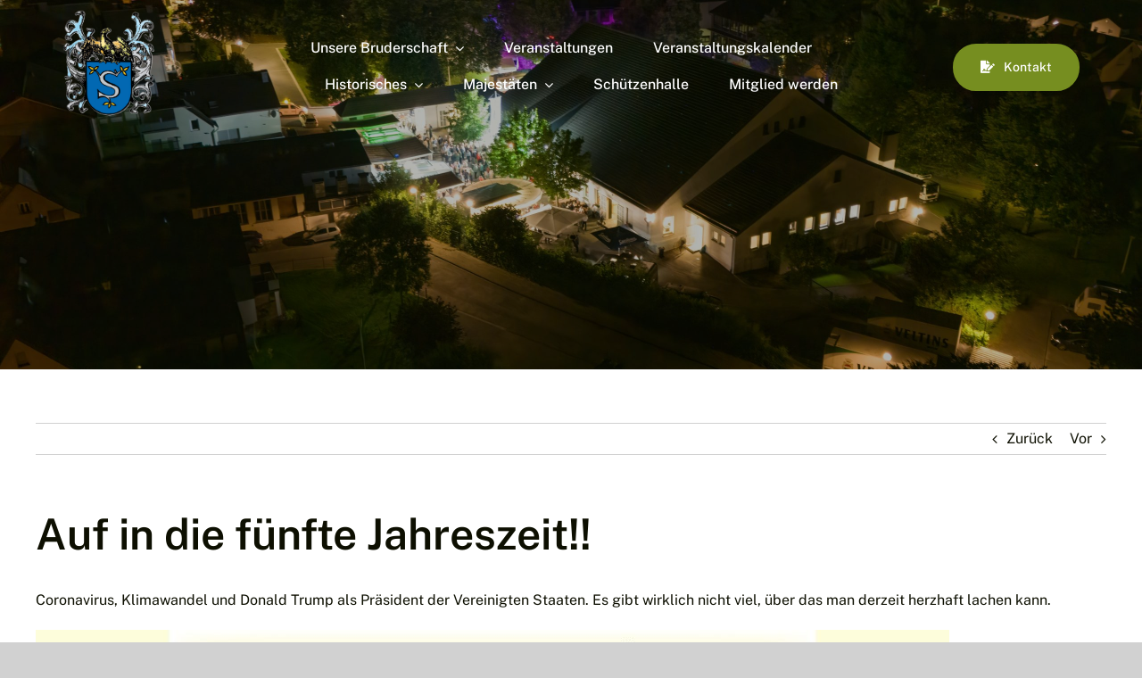

--- FILE ---
content_type: text/html; charset=UTF-8
request_url: https://schuetzen-freienohl.de/auf-in-die-fuenfte-jahreszeit
body_size: 32723
content:
<!DOCTYPE html>
<html class="avada-html-layout-wide avada-html-header-position-top" lang="de" prefix="og: http://ogp.me/ns# fb: http://ogp.me/ns/fb#">
<head>
	<meta http-equiv="X-UA-Compatible" content="IE=edge" />
	<meta http-equiv="Content-Type" content="text/html; charset=utf-8"/>
	<meta name="viewport" content="width=device-width, initial-scale=1" />
	<title>Auf in die fünfte Jahreszeit!! &#8211; St. Nikolaus Schützenbruderschaft 1702 e.V. Freienohl</title>
<meta name='robots' content='max-image-preview:large' />
<meta name="dlm-version" content="5.0.6"><link rel="alternate" type="application/rss+xml" title="St. Nikolaus Schützenbruderschaft 1702 e.V. Freienohl &raquo; Feed" href="https://schuetzen-freienohl.de/feed" />
<link rel="alternate" type="application/rss+xml" title="St. Nikolaus Schützenbruderschaft 1702 e.V. Freienohl &raquo; Kommentar-Feed" href="https://schuetzen-freienohl.de/comments/feed" />
<link rel="alternate" type="text/calendar" title="St. Nikolaus Schützenbruderschaft 1702 e.V. Freienohl &raquo; iCal Feed" href="https://schuetzen-freienohl.de/events/?ical=1" />
		
		
		
				<link rel="alternate" title="oEmbed (JSON)" type="application/json+oembed" href="https://schuetzen-freienohl.de/wp-json/oembed/1.0/embed?url=https%3A%2F%2Fschuetzen-freienohl.de%2Fauf-in-die-fuenfte-jahreszeit" />
<link rel="alternate" title="oEmbed (XML)" type="text/xml+oembed" href="https://schuetzen-freienohl.de/wp-json/oembed/1.0/embed?url=https%3A%2F%2Fschuetzen-freienohl.de%2Fauf-in-die-fuenfte-jahreszeit&#038;format=xml" />
					<meta name="description" content="Coronavirus, Klimawandel und Donald Trump als Präsident der Vereinigten Staaten. Es gibt wirklich nicht viel, über das man derzeit herzhaft lachen kann.



Made with Square InstaPic



Da schafft die Rümmecke Abhilfe! Wie jedes Jahr findet am 22.02.20 der schon legendäre Rümmecker"/>
				
		<meta property="og:locale" content="de_DE"/>
		<meta property="og:type" content="article"/>
		<meta property="og:site_name" content="St. Nikolaus Schützenbruderschaft 1702 e.V. Freienohl"/>
		<meta property="og:title" content="  Auf in die fünfte Jahreszeit!!"/>
				<meta property="og:description" content="Coronavirus, Klimawandel und Donald Trump als Präsident der Vereinigten Staaten. Es gibt wirklich nicht viel, über das man derzeit herzhaft lachen kann.



Made with Square InstaPic



Da schafft die Rümmecke Abhilfe! Wie jedes Jahr findet am 22.02.20 der schon legendäre Rümmecker"/>
				<meta property="og:url" content="https://schuetzen-freienohl.de/auf-in-die-fuenfte-jahreszeit"/>
										<meta property="article:published_time" content="2020-01-29T13:31:45+02:00"/>
							<meta property="article:modified_time" content="2020-01-29T13:32:49+02:00"/>
								<meta name="author" content="Pressewart"/>
								<meta property="og:image" content="https://schuetzen-freienohl.de/wp-content/themes/Avada/assets/images/logo.png"/>
		<meta property="og:image:width" content=""/>
		<meta property="og:image:height" content=""/>
		<meta property="og:image:type" content=""/>
				<style id='wp-img-auto-sizes-contain-inline-css' type='text/css'>
img:is([sizes=auto i],[sizes^="auto," i]){contain-intrinsic-size:3000px 1500px}
/*# sourceURL=wp-img-auto-sizes-contain-inline-css */
</style>
<style id='wp-emoji-styles-inline-css' type='text/css'>

	img.wp-smiley, img.emoji {
		display: inline !important;
		border: none !important;
		box-shadow: none !important;
		height: 1em !important;
		width: 1em !important;
		margin: 0 0.07em !important;
		vertical-align: -0.1em !important;
		background: none !important;
		padding: 0 !important;
	}
/*# sourceURL=wp-emoji-styles-inline-css */
</style>
<link rel='stylesheet' id='wp-block-library-css' href='https://schuetzen-freienohl.de/wp-includes/css/dist/block-library/style.min.css?ver=6.9' type='text/css' media='all' />
<style id='wp-block-image-inline-css' type='text/css'>
.wp-block-image>a,.wp-block-image>figure>a{display:inline-block}.wp-block-image img{box-sizing:border-box;height:auto;max-width:100%;vertical-align:bottom}@media not (prefers-reduced-motion){.wp-block-image img.hide{visibility:hidden}.wp-block-image img.show{animation:show-content-image .4s}}.wp-block-image[style*=border-radius] img,.wp-block-image[style*=border-radius]>a{border-radius:inherit}.wp-block-image.has-custom-border img{box-sizing:border-box}.wp-block-image.aligncenter{text-align:center}.wp-block-image.alignfull>a,.wp-block-image.alignwide>a{width:100%}.wp-block-image.alignfull img,.wp-block-image.alignwide img{height:auto;width:100%}.wp-block-image .aligncenter,.wp-block-image .alignleft,.wp-block-image .alignright,.wp-block-image.aligncenter,.wp-block-image.alignleft,.wp-block-image.alignright{display:table}.wp-block-image .aligncenter>figcaption,.wp-block-image .alignleft>figcaption,.wp-block-image .alignright>figcaption,.wp-block-image.aligncenter>figcaption,.wp-block-image.alignleft>figcaption,.wp-block-image.alignright>figcaption{caption-side:bottom;display:table-caption}.wp-block-image .alignleft{float:left;margin:.5em 1em .5em 0}.wp-block-image .alignright{float:right;margin:.5em 0 .5em 1em}.wp-block-image .aligncenter{margin-left:auto;margin-right:auto}.wp-block-image :where(figcaption){margin-bottom:1em;margin-top:.5em}.wp-block-image.is-style-circle-mask img{border-radius:9999px}@supports ((-webkit-mask-image:none) or (mask-image:none)) or (-webkit-mask-image:none){.wp-block-image.is-style-circle-mask img{border-radius:0;-webkit-mask-image:url('data:image/svg+xml;utf8,<svg viewBox="0 0 100 100" xmlns="http://www.w3.org/2000/svg"><circle cx="50" cy="50" r="50"/></svg>');mask-image:url('data:image/svg+xml;utf8,<svg viewBox="0 0 100 100" xmlns="http://www.w3.org/2000/svg"><circle cx="50" cy="50" r="50"/></svg>');mask-mode:alpha;-webkit-mask-position:center;mask-position:center;-webkit-mask-repeat:no-repeat;mask-repeat:no-repeat;-webkit-mask-size:contain;mask-size:contain}}:root :where(.wp-block-image.is-style-rounded img,.wp-block-image .is-style-rounded img){border-radius:9999px}.wp-block-image figure{margin:0}.wp-lightbox-container{display:flex;flex-direction:column;position:relative}.wp-lightbox-container img{cursor:zoom-in}.wp-lightbox-container img:hover+button{opacity:1}.wp-lightbox-container button{align-items:center;backdrop-filter:blur(16px) saturate(180%);background-color:#5a5a5a40;border:none;border-radius:4px;cursor:zoom-in;display:flex;height:20px;justify-content:center;opacity:0;padding:0;position:absolute;right:16px;text-align:center;top:16px;width:20px;z-index:100}@media not (prefers-reduced-motion){.wp-lightbox-container button{transition:opacity .2s ease}}.wp-lightbox-container button:focus-visible{outline:3px auto #5a5a5a40;outline:3px auto -webkit-focus-ring-color;outline-offset:3px}.wp-lightbox-container button:hover{cursor:pointer;opacity:1}.wp-lightbox-container button:focus{opacity:1}.wp-lightbox-container button:focus,.wp-lightbox-container button:hover,.wp-lightbox-container button:not(:hover):not(:active):not(.has-background){background-color:#5a5a5a40;border:none}.wp-lightbox-overlay{box-sizing:border-box;cursor:zoom-out;height:100vh;left:0;overflow:hidden;position:fixed;top:0;visibility:hidden;width:100%;z-index:100000}.wp-lightbox-overlay .close-button{align-items:center;cursor:pointer;display:flex;justify-content:center;min-height:40px;min-width:40px;padding:0;position:absolute;right:calc(env(safe-area-inset-right) + 16px);top:calc(env(safe-area-inset-top) + 16px);z-index:5000000}.wp-lightbox-overlay .close-button:focus,.wp-lightbox-overlay .close-button:hover,.wp-lightbox-overlay .close-button:not(:hover):not(:active):not(.has-background){background:none;border:none}.wp-lightbox-overlay .lightbox-image-container{height:var(--wp--lightbox-container-height);left:50%;overflow:hidden;position:absolute;top:50%;transform:translate(-50%,-50%);transform-origin:top left;width:var(--wp--lightbox-container-width);z-index:9999999999}.wp-lightbox-overlay .wp-block-image{align-items:center;box-sizing:border-box;display:flex;height:100%;justify-content:center;margin:0;position:relative;transform-origin:0 0;width:100%;z-index:3000000}.wp-lightbox-overlay .wp-block-image img{height:var(--wp--lightbox-image-height);min-height:var(--wp--lightbox-image-height);min-width:var(--wp--lightbox-image-width);width:var(--wp--lightbox-image-width)}.wp-lightbox-overlay .wp-block-image figcaption{display:none}.wp-lightbox-overlay button{background:none;border:none}.wp-lightbox-overlay .scrim{background-color:#fff;height:100%;opacity:.9;position:absolute;width:100%;z-index:2000000}.wp-lightbox-overlay.active{visibility:visible}@media not (prefers-reduced-motion){.wp-lightbox-overlay.active{animation:turn-on-visibility .25s both}.wp-lightbox-overlay.active img{animation:turn-on-visibility .35s both}.wp-lightbox-overlay.show-closing-animation:not(.active){animation:turn-off-visibility .35s both}.wp-lightbox-overlay.show-closing-animation:not(.active) img{animation:turn-off-visibility .25s both}.wp-lightbox-overlay.zoom.active{animation:none;opacity:1;visibility:visible}.wp-lightbox-overlay.zoom.active .lightbox-image-container{animation:lightbox-zoom-in .4s}.wp-lightbox-overlay.zoom.active .lightbox-image-container img{animation:none}.wp-lightbox-overlay.zoom.active .scrim{animation:turn-on-visibility .4s forwards}.wp-lightbox-overlay.zoom.show-closing-animation:not(.active){animation:none}.wp-lightbox-overlay.zoom.show-closing-animation:not(.active) .lightbox-image-container{animation:lightbox-zoom-out .4s}.wp-lightbox-overlay.zoom.show-closing-animation:not(.active) .lightbox-image-container img{animation:none}.wp-lightbox-overlay.zoom.show-closing-animation:not(.active) .scrim{animation:turn-off-visibility .4s forwards}}@keyframes show-content-image{0%{visibility:hidden}99%{visibility:hidden}to{visibility:visible}}@keyframes turn-on-visibility{0%{opacity:0}to{opacity:1}}@keyframes turn-off-visibility{0%{opacity:1;visibility:visible}99%{opacity:0;visibility:visible}to{opacity:0;visibility:hidden}}@keyframes lightbox-zoom-in{0%{transform:translate(calc((-100vw + var(--wp--lightbox-scrollbar-width))/2 + var(--wp--lightbox-initial-left-position)),calc(-50vh + var(--wp--lightbox-initial-top-position))) scale(var(--wp--lightbox-scale))}to{transform:translate(-50%,-50%) scale(1)}}@keyframes lightbox-zoom-out{0%{transform:translate(-50%,-50%) scale(1);visibility:visible}99%{visibility:visible}to{transform:translate(calc((-100vw + var(--wp--lightbox-scrollbar-width))/2 + var(--wp--lightbox-initial-left-position)),calc(-50vh + var(--wp--lightbox-initial-top-position))) scale(var(--wp--lightbox-scale));visibility:hidden}}
/*# sourceURL=https://schuetzen-freienohl.de/wp-includes/blocks/image/style.min.css */
</style>
<style id='wp-block-image-theme-inline-css' type='text/css'>
:root :where(.wp-block-image figcaption){color:#555;font-size:13px;text-align:center}.is-dark-theme :root :where(.wp-block-image figcaption){color:#ffffffa6}.wp-block-image{margin:0 0 1em}
/*# sourceURL=https://schuetzen-freienohl.de/wp-includes/blocks/image/theme.min.css */
</style>
<style id='wp-block-paragraph-inline-css' type='text/css'>
.is-small-text{font-size:.875em}.is-regular-text{font-size:1em}.is-large-text{font-size:2.25em}.is-larger-text{font-size:3em}.has-drop-cap:not(:focus):first-letter{float:left;font-size:8.4em;font-style:normal;font-weight:100;line-height:.68;margin:.05em .1em 0 0;text-transform:uppercase}body.rtl .has-drop-cap:not(:focus):first-letter{float:none;margin-left:.1em}p.has-drop-cap.has-background{overflow:hidden}:root :where(p.has-background){padding:1.25em 2.375em}:where(p.has-text-color:not(.has-link-color)) a{color:inherit}p.has-text-align-left[style*="writing-mode:vertical-lr"],p.has-text-align-right[style*="writing-mode:vertical-rl"]{rotate:180deg}
/*# sourceURL=https://schuetzen-freienohl.de/wp-includes/blocks/paragraph/style.min.css */
</style>
<style id='global-styles-inline-css' type='text/css'>
:root{--wp--preset--aspect-ratio--square: 1;--wp--preset--aspect-ratio--4-3: 4/3;--wp--preset--aspect-ratio--3-4: 3/4;--wp--preset--aspect-ratio--3-2: 3/2;--wp--preset--aspect-ratio--2-3: 2/3;--wp--preset--aspect-ratio--16-9: 16/9;--wp--preset--aspect-ratio--9-16: 9/16;--wp--preset--color--black: #000000;--wp--preset--color--cyan-bluish-gray: #abb8c3;--wp--preset--color--white: #ffffff;--wp--preset--color--pale-pink: #f78da7;--wp--preset--color--vivid-red: #cf2e2e;--wp--preset--color--luminous-vivid-orange: #ff6900;--wp--preset--color--luminous-vivid-amber: #fcb900;--wp--preset--color--light-green-cyan: #7bdcb5;--wp--preset--color--vivid-green-cyan: #00d084;--wp--preset--color--pale-cyan-blue: #8ed1fc;--wp--preset--color--vivid-cyan-blue: #0693e3;--wp--preset--color--vivid-purple: #9b51e0;--wp--preset--color--awb-color-1: #ffffff;--wp--preset--color--awb-color-2: #f2f4eb;--wp--preset--color--awb-color-3: #d1d1d1;--wp--preset--color--awb-color-4: #c0c479;--wp--preset--color--awb-color-5: #768e20;--wp--preset--color--awb-color-6: #596301;--wp--preset--color--awb-color-7: #292d01;--wp--preset--color--awb-color-8: #0d0f01;--wp--preset--gradient--vivid-cyan-blue-to-vivid-purple: linear-gradient(135deg,rgb(6,147,227) 0%,rgb(155,81,224) 100%);--wp--preset--gradient--light-green-cyan-to-vivid-green-cyan: linear-gradient(135deg,rgb(122,220,180) 0%,rgb(0,208,130) 100%);--wp--preset--gradient--luminous-vivid-amber-to-luminous-vivid-orange: linear-gradient(135deg,rgb(252,185,0) 0%,rgb(255,105,0) 100%);--wp--preset--gradient--luminous-vivid-orange-to-vivid-red: linear-gradient(135deg,rgb(255,105,0) 0%,rgb(207,46,46) 100%);--wp--preset--gradient--very-light-gray-to-cyan-bluish-gray: linear-gradient(135deg,rgb(238,238,238) 0%,rgb(169,184,195) 100%);--wp--preset--gradient--cool-to-warm-spectrum: linear-gradient(135deg,rgb(74,234,220) 0%,rgb(151,120,209) 20%,rgb(207,42,186) 40%,rgb(238,44,130) 60%,rgb(251,105,98) 80%,rgb(254,248,76) 100%);--wp--preset--gradient--blush-light-purple: linear-gradient(135deg,rgb(255,206,236) 0%,rgb(152,150,240) 100%);--wp--preset--gradient--blush-bordeaux: linear-gradient(135deg,rgb(254,205,165) 0%,rgb(254,45,45) 50%,rgb(107,0,62) 100%);--wp--preset--gradient--luminous-dusk: linear-gradient(135deg,rgb(255,203,112) 0%,rgb(199,81,192) 50%,rgb(65,88,208) 100%);--wp--preset--gradient--pale-ocean: linear-gradient(135deg,rgb(255,245,203) 0%,rgb(182,227,212) 50%,rgb(51,167,181) 100%);--wp--preset--gradient--electric-grass: linear-gradient(135deg,rgb(202,248,128) 0%,rgb(113,206,126) 100%);--wp--preset--gradient--midnight: linear-gradient(135deg,rgb(2,3,129) 0%,rgb(40,116,252) 100%);--wp--preset--font-size--small: 12px;--wp--preset--font-size--medium: 20px;--wp--preset--font-size--large: 24px;--wp--preset--font-size--x-large: 42px;--wp--preset--font-size--normal: 16px;--wp--preset--font-size--xlarge: 32px;--wp--preset--font-size--huge: 48px;--wp--preset--spacing--20: 0.44rem;--wp--preset--spacing--30: 0.67rem;--wp--preset--spacing--40: 1rem;--wp--preset--spacing--50: 1.5rem;--wp--preset--spacing--60: 2.25rem;--wp--preset--spacing--70: 3.38rem;--wp--preset--spacing--80: 5.06rem;--wp--preset--shadow--natural: 6px 6px 9px rgba(0, 0, 0, 0.2);--wp--preset--shadow--deep: 12px 12px 50px rgba(0, 0, 0, 0.4);--wp--preset--shadow--sharp: 6px 6px 0px rgba(0, 0, 0, 0.2);--wp--preset--shadow--outlined: 6px 6px 0px -3px rgb(255, 255, 255), 6px 6px rgb(0, 0, 0);--wp--preset--shadow--crisp: 6px 6px 0px rgb(0, 0, 0);}:where(.is-layout-flex){gap: 0.5em;}:where(.is-layout-grid){gap: 0.5em;}body .is-layout-flex{display: flex;}.is-layout-flex{flex-wrap: wrap;align-items: center;}.is-layout-flex > :is(*, div){margin: 0;}body .is-layout-grid{display: grid;}.is-layout-grid > :is(*, div){margin: 0;}:where(.wp-block-columns.is-layout-flex){gap: 2em;}:where(.wp-block-columns.is-layout-grid){gap: 2em;}:where(.wp-block-post-template.is-layout-flex){gap: 1.25em;}:where(.wp-block-post-template.is-layout-grid){gap: 1.25em;}.has-black-color{color: var(--wp--preset--color--black) !important;}.has-cyan-bluish-gray-color{color: var(--wp--preset--color--cyan-bluish-gray) !important;}.has-white-color{color: var(--wp--preset--color--white) !important;}.has-pale-pink-color{color: var(--wp--preset--color--pale-pink) !important;}.has-vivid-red-color{color: var(--wp--preset--color--vivid-red) !important;}.has-luminous-vivid-orange-color{color: var(--wp--preset--color--luminous-vivid-orange) !important;}.has-luminous-vivid-amber-color{color: var(--wp--preset--color--luminous-vivid-amber) !important;}.has-light-green-cyan-color{color: var(--wp--preset--color--light-green-cyan) !important;}.has-vivid-green-cyan-color{color: var(--wp--preset--color--vivid-green-cyan) !important;}.has-pale-cyan-blue-color{color: var(--wp--preset--color--pale-cyan-blue) !important;}.has-vivid-cyan-blue-color{color: var(--wp--preset--color--vivid-cyan-blue) !important;}.has-vivid-purple-color{color: var(--wp--preset--color--vivid-purple) !important;}.has-black-background-color{background-color: var(--wp--preset--color--black) !important;}.has-cyan-bluish-gray-background-color{background-color: var(--wp--preset--color--cyan-bluish-gray) !important;}.has-white-background-color{background-color: var(--wp--preset--color--white) !important;}.has-pale-pink-background-color{background-color: var(--wp--preset--color--pale-pink) !important;}.has-vivid-red-background-color{background-color: var(--wp--preset--color--vivid-red) !important;}.has-luminous-vivid-orange-background-color{background-color: var(--wp--preset--color--luminous-vivid-orange) !important;}.has-luminous-vivid-amber-background-color{background-color: var(--wp--preset--color--luminous-vivid-amber) !important;}.has-light-green-cyan-background-color{background-color: var(--wp--preset--color--light-green-cyan) !important;}.has-vivid-green-cyan-background-color{background-color: var(--wp--preset--color--vivid-green-cyan) !important;}.has-pale-cyan-blue-background-color{background-color: var(--wp--preset--color--pale-cyan-blue) !important;}.has-vivid-cyan-blue-background-color{background-color: var(--wp--preset--color--vivid-cyan-blue) !important;}.has-vivid-purple-background-color{background-color: var(--wp--preset--color--vivid-purple) !important;}.has-black-border-color{border-color: var(--wp--preset--color--black) !important;}.has-cyan-bluish-gray-border-color{border-color: var(--wp--preset--color--cyan-bluish-gray) !important;}.has-white-border-color{border-color: var(--wp--preset--color--white) !important;}.has-pale-pink-border-color{border-color: var(--wp--preset--color--pale-pink) !important;}.has-vivid-red-border-color{border-color: var(--wp--preset--color--vivid-red) !important;}.has-luminous-vivid-orange-border-color{border-color: var(--wp--preset--color--luminous-vivid-orange) !important;}.has-luminous-vivid-amber-border-color{border-color: var(--wp--preset--color--luminous-vivid-amber) !important;}.has-light-green-cyan-border-color{border-color: var(--wp--preset--color--light-green-cyan) !important;}.has-vivid-green-cyan-border-color{border-color: var(--wp--preset--color--vivid-green-cyan) !important;}.has-pale-cyan-blue-border-color{border-color: var(--wp--preset--color--pale-cyan-blue) !important;}.has-vivid-cyan-blue-border-color{border-color: var(--wp--preset--color--vivid-cyan-blue) !important;}.has-vivid-purple-border-color{border-color: var(--wp--preset--color--vivid-purple) !important;}.has-vivid-cyan-blue-to-vivid-purple-gradient-background{background: var(--wp--preset--gradient--vivid-cyan-blue-to-vivid-purple) !important;}.has-light-green-cyan-to-vivid-green-cyan-gradient-background{background: var(--wp--preset--gradient--light-green-cyan-to-vivid-green-cyan) !important;}.has-luminous-vivid-amber-to-luminous-vivid-orange-gradient-background{background: var(--wp--preset--gradient--luminous-vivid-amber-to-luminous-vivid-orange) !important;}.has-luminous-vivid-orange-to-vivid-red-gradient-background{background: var(--wp--preset--gradient--luminous-vivid-orange-to-vivid-red) !important;}.has-very-light-gray-to-cyan-bluish-gray-gradient-background{background: var(--wp--preset--gradient--very-light-gray-to-cyan-bluish-gray) !important;}.has-cool-to-warm-spectrum-gradient-background{background: var(--wp--preset--gradient--cool-to-warm-spectrum) !important;}.has-blush-light-purple-gradient-background{background: var(--wp--preset--gradient--blush-light-purple) !important;}.has-blush-bordeaux-gradient-background{background: var(--wp--preset--gradient--blush-bordeaux) !important;}.has-luminous-dusk-gradient-background{background: var(--wp--preset--gradient--luminous-dusk) !important;}.has-pale-ocean-gradient-background{background: var(--wp--preset--gradient--pale-ocean) !important;}.has-electric-grass-gradient-background{background: var(--wp--preset--gradient--electric-grass) !important;}.has-midnight-gradient-background{background: var(--wp--preset--gradient--midnight) !important;}.has-small-font-size{font-size: var(--wp--preset--font-size--small) !important;}.has-medium-font-size{font-size: var(--wp--preset--font-size--medium) !important;}.has-large-font-size{font-size: var(--wp--preset--font-size--large) !important;}.has-x-large-font-size{font-size: var(--wp--preset--font-size--x-large) !important;}
/*# sourceURL=global-styles-inline-css */
</style>

<style id='classic-theme-styles-inline-css' type='text/css'>
/*! This file is auto-generated */
.wp-block-button__link{color:#fff;background-color:#32373c;border-radius:9999px;box-shadow:none;text-decoration:none;padding:calc(.667em + 2px) calc(1.333em + 2px);font-size:1.125em}.wp-block-file__button{background:#32373c;color:#fff;text-decoration:none}
/*# sourceURL=/wp-includes/css/classic-themes.min.css */
</style>
<link rel='stylesheet' id='fusion-dynamic-css-css' href='https://schuetzen-freienohl.de/wp-content/uploads/fusion-styles/96297225a66481749f58a4ea62e13939.min.css?ver=3.11.7' type='text/css' media='all' />
<script type="text/javascript" src="https://schuetzen-freienohl.de/wp-includes/js/jquery/jquery.min.js?ver=3.7.1" id="jquery-core-js"></script>
<script type="text/javascript" src="https://schuetzen-freienohl.de/wp-includes/js/jquery/jquery-migrate.min.js?ver=3.4.1" id="jquery-migrate-js"></script>
<link rel="https://api.w.org/" href="https://schuetzen-freienohl.de/wp-json/" /><link rel="alternate" title="JSON" type="application/json" href="https://schuetzen-freienohl.de/wp-json/wp/v2/posts/4498" /><link rel="EditURI" type="application/rsd+xml" title="RSD" href="https://schuetzen-freienohl.de/xmlrpc.php?rsd" />
<meta name="generator" content="WordPress 6.9" />
<link rel="canonical" href="https://schuetzen-freienohl.de/auf-in-die-fuenfte-jahreszeit" />
<link rel='shortlink' href='https://schuetzen-freienohl.de/?p=4498' />
		<link rel="manifest" href="https://schuetzen-freienohl.de/wp-json/wp/v2/web-app-manifest">
					<meta name="theme-color" content="#ffffff">
								<meta name="apple-mobile-web-app-capable" content="yes">
				<meta name="mobile-web-app-capable" content="yes">

				<link rel="apple-touch-startup-image" href="https://schuetzen-freienohl.de/wp-content/uploads/2024/03/Wappen-Sch├╝tzen.png">

				<meta name="apple-mobile-web-app-title" content="St. Nikolaus Schützenbruderschaft 1702 e.V. Freienohl">
		<meta name="application-name" content="St. Nikolaus Schützenbruderschaft 1702 e.V. Freienohl">
		<meta name="tec-api-version" content="v1"><meta name="tec-api-origin" content="https://schuetzen-freienohl.de"><link rel="alternate" href="https://schuetzen-freienohl.de/wp-json/tribe/events/v1/" /><link rel="preload" href="https://schuetzen-freienohl.de/wp-content/themes/Avada/includes/lib/assets/fonts/icomoon/awb-icons.woff" as="font" type="font/woff" crossorigin><link rel="preload" href="//schuetzen-freienohl.de/wp-content/themes/Avada/includes/lib/assets/fonts/fontawesome/webfonts/fa-brands-400.woff2" as="font" type="font/woff2" crossorigin><link rel="preload" href="//schuetzen-freienohl.de/wp-content/themes/Avada/includes/lib/assets/fonts/fontawesome/webfonts/fa-regular-400.woff2" as="font" type="font/woff2" crossorigin><link rel="preload" href="//schuetzen-freienohl.de/wp-content/themes/Avada/includes/lib/assets/fonts/fontawesome/webfonts/fa-solid-900.woff2" as="font" type="font/woff2" crossorigin><link rel="preload" href="https://schuetzen-freienohl.de/wp-content/uploads/fusion-icons/user-interface-v1.0/fonts/user-interface.ttf?55z8ir" as="font" type="font/ttf" crossorigin><link rel="preload" href="https://schuetzen-freienohl.de/wp-content/uploads/fusion-icons/petsupplies-icon-set/fonts/petsupplies.ttf?gcsdh" as="font" type="font/ttf" crossorigin><style type="text/css" id="css-fb-visibility">@media screen and (max-width: 640px){.fusion-no-small-visibility{display:none !important;}body .sm-text-align-center{text-align:center !important;}body .sm-text-align-left{text-align:left !important;}body .sm-text-align-right{text-align:right !important;}body .sm-flex-align-center{justify-content:center !important;}body .sm-flex-align-flex-start{justify-content:flex-start !important;}body .sm-flex-align-flex-end{justify-content:flex-end !important;}body .sm-mx-auto{margin-left:auto !important;margin-right:auto !important;}body .sm-ml-auto{margin-left:auto !important;}body .sm-mr-auto{margin-right:auto !important;}body .fusion-absolute-position-small{position:absolute;top:auto;width:100%;}.awb-sticky.awb-sticky-small{ position: sticky; top: var(--awb-sticky-offset,0); }}@media screen and (min-width: 641px) and (max-width: 1024px){.fusion-no-medium-visibility{display:none !important;}body .md-text-align-center{text-align:center !important;}body .md-text-align-left{text-align:left !important;}body .md-text-align-right{text-align:right !important;}body .md-flex-align-center{justify-content:center !important;}body .md-flex-align-flex-start{justify-content:flex-start !important;}body .md-flex-align-flex-end{justify-content:flex-end !important;}body .md-mx-auto{margin-left:auto !important;margin-right:auto !important;}body .md-ml-auto{margin-left:auto !important;}body .md-mr-auto{margin-right:auto !important;}body .fusion-absolute-position-medium{position:absolute;top:auto;width:100%;}.awb-sticky.awb-sticky-medium{ position: sticky; top: var(--awb-sticky-offset,0); }}@media screen and (min-width: 1025px){.fusion-no-large-visibility{display:none !important;}body .lg-text-align-center{text-align:center !important;}body .lg-text-align-left{text-align:left !important;}body .lg-text-align-right{text-align:right !important;}body .lg-flex-align-center{justify-content:center !important;}body .lg-flex-align-flex-start{justify-content:flex-start !important;}body .lg-flex-align-flex-end{justify-content:flex-end !important;}body .lg-mx-auto{margin-left:auto !important;margin-right:auto !important;}body .lg-ml-auto{margin-left:auto !important;}body .lg-mr-auto{margin-right:auto !important;}body .fusion-absolute-position-large{position:absolute;top:auto;width:100%;}.awb-sticky.awb-sticky-large{ position: sticky; top: var(--awb-sticky-offset,0); }}</style><link rel="icon" href="https://schuetzen-freienohl.de/wp-content/uploads/2017/03/cropped-Wappen-32x32.jpg" sizes="32x32" />
<link rel="icon" href="https://schuetzen-freienohl.de/wp-content/uploads/2017/03/cropped-Wappen-192x192.jpg" sizes="192x192" />
<link rel="apple-touch-icon" href="https://schuetzen-freienohl.de/wp-content/uploads/2017/03/cropped-Wappen-180x180.jpg" />
<meta name="msapplication-TileImage" content="https://schuetzen-freienohl.de/wp-content/uploads/2017/03/cropped-Wappen-270x270.jpg" />
		<script type="text/javascript">
			var doc = document.documentElement;
			doc.setAttribute( 'data-useragent', navigator.userAgent );
		</script>
		
	</head>

<body class="wp-singular post-template-default single single-post postid-4498 single-format-standard wp-theme-Avada tribe-no-js awb-no-sidebars fusion-image-hovers fusion-pagination-sizing fusion-button_type-flat fusion-button_span-no fusion-button_gradient-linear avada-image-rollover-circle-yes avada-image-rollover-yes avada-image-rollover-direction-left fusion-body ltr fusion-sticky-header no-tablet-sticky-header no-mobile-sticky-header no-mobile-slidingbar no-mobile-totop avada-has-rev-slider-styles fusion-disable-outline fusion-sub-menu-fade mobile-logo-pos-left layout-wide-mode avada-has-boxed-modal-shadow-none layout-scroll-offset-full avada-has-zero-margin-offset-top fusion-top-header menu-text-align-center mobile-menu-design-classic fusion-show-pagination-text fusion-header-layout-v3 avada-responsive avada-footer-fx-none avada-menu-highlight-style-bar fusion-search-form-clean fusion-main-menu-search-overlay fusion-avatar-circle avada-dropdown-styles avada-blog-layout-large avada-blog-archive-layout-large avada-ec-not-100-width avada-ec-meta-layout-sidebar avada-header-shadow-no avada-menu-icon-position-left avada-has-megamenu-shadow avada-has-mobile-menu-search avada-has-main-nav-search-icon avada-has-breadcrumb-mobile-hidden avada-has-titlebar-hide avada-header-border-color-full-transparent avada-has-pagination-width_height avada-flyout-menu-direction-fade avada-has-blocks avada-ec-views-v2" data-awb-post-id="4498">
		<a class="skip-link screen-reader-text" href="#content">Zum Inhalt springen</a>

	<div id="boxed-wrapper">
		
		<div id="wrapper" class="fusion-wrapper">
			<div id="home" style="position:relative;top:-1px;"></div>
												<div class="fusion-tb-header"><div class="fusion-fullwidth fullwidth-box fusion-builder-row-1 fusion-flex-container has-pattern-background has-mask-background hundred-percent-fullwidth non-hundred-percent-height-scrolling fusion-animated fusion-custom-z-index fusion-absolute-container fusion-absolute-position-small fusion-absolute-position-medium fusion-absolute-position-large" style="--awb-border-sizes-top:0px;--awb-border-sizes-bottom:0px;--awb-border-sizes-left:0px;--awb-border-sizes-right:0px;--awb-border-radius-top-left:0px;--awb-border-radius-top-right:0px;--awb-border-radius-bottom-right:0px;--awb-border-radius-bottom-left:0px;--awb-z-index:20051;--awb-padding-top:0px;--awb-padding-right:50px;--awb-padding-bottom:0px;--awb-padding-left:50px;--awb-padding-right-medium:30px;--awb-padding-left-medium:30px;--awb-margin-top:0px;--awb-margin-bottom:0px;--awb-min-height:135px;--awb-min-height-small:100px;--awb-flex-wrap:wrap;" data-animationType="fadeIn" data-animationDuration="1.3" data-animationOffset="top-into-view" ><div class="fusion-builder-row fusion-row fusion-flex-align-items-stretch fusion-flex-content-wrap" style="width:calc( 100% + 0px ) !important;max-width:calc( 100% + 0px ) !important;margin-left: calc(-0px / 2 );margin-right: calc(-0px / 2 );"><div class="fusion-layout-column fusion_builder_column fusion-builder-column-0 fusion-flex-column" style="--awb-padding-left:10px;--awb-padding-left-medium:0px;--awb-bg-size:cover;--awb-width-large:20%;--awb-margin-top-large:0px;--awb-spacing-right-large:calc( 0.1 * calc( 100% - 0 ) );--awb-margin-bottom-large:0px;--awb-spacing-left-large:0px;--awb-width-medium:50%;--awb-order-medium:0;--awb-spacing-right-medium:calc( 0.04 * calc( 100% - 0 ) );--awb-spacing-left-medium:0px;--awb-width-small:66.666666666667%;--awb-order-small:0;--awb-spacing-right-small:calc( 0.03 * calc( 100% - 0 ) );--awb-spacing-left-small:0px;"><div class="fusion-column-wrapper fusion-column-has-shadow fusion-flex-justify-content-center fusion-content-layout-column"><div class="fusion-image-element " style="--awb-margin-bottom:5px;--awb-max-width:130px;--awb-caption-title-font-family:var(--h2_typography-font-family);--awb-caption-title-font-weight:var(--h2_typography-font-weight);--awb-caption-title-font-style:var(--h2_typography-font-style);--awb-caption-title-size:var(--h2_typography-font-size);--awb-caption-title-transform:var(--h2_typography-text-transform);--awb-caption-title-line-height:var(--h2_typography-line-height);--awb-caption-title-letter-spacing:var(--h2_typography-letter-spacing);"><span class=" fusion-imageframe imageframe-none imageframe-1 hover-type-none"><a class="fusion-no-lightbox" href="https://schuetzen-freienohl.de/" target="_self" aria-label="Wappen Sch├╝tzen"><img fetchpriority="high" decoding="async" width="1346" height="1508" src="https://schuetzen-freienohl.de/wp-content/uploads/2024/03/Wappen-Sch├╝tzen.png" alt class="img-responsive wp-image-5686" srcset="https://schuetzen-freienohl.de/wp-content/uploads/2024/03/Wappen-Sch├╝tzen-200x224.png 200w, https://schuetzen-freienohl.de/wp-content/uploads/2024/03/Wappen-Sch├╝tzen-400x448.png 400w, https://schuetzen-freienohl.de/wp-content/uploads/2024/03/Wappen-Sch├╝tzen-600x672.png 600w, https://schuetzen-freienohl.de/wp-content/uploads/2024/03/Wappen-Sch├╝tzen-800x896.png 800w, https://schuetzen-freienohl.de/wp-content/uploads/2024/03/Wappen-Sch├╝tzen-1200x1344.png 1200w, https://schuetzen-freienohl.de/wp-content/uploads/2024/03/Wappen-Sch├╝tzen.png 1346w" sizes="(max-width: 640px) 100vw, 1346px" /></a></span></div></div></div><div class="fusion-layout-column fusion_builder_column fusion-builder-column-1 fusion_builder_column_3_5 3_5 fusion-flex-column fusion-no-small-visibility fusion-no-medium-visibility" style="--awb-bg-size:cover;--awb-width-large:60%;--awb-margin-top-large:0px;--awb-spacing-right-large:calc( 0.033333333333333 * calc( 100% - 0 ) );--awb-margin-bottom-large:0px;--awb-spacing-left-large:calc( 0.033333333333333 * calc( 100% - 0 ) );--awb-width-medium:50%;--awb-order-medium:0;--awb-spacing-right-medium:calc( 0.04 * calc( 100% - 0 ) );--awb-spacing-left-medium:calc( 0.04 * calc( 100% - 0 ) );--awb-width-small:100%;--awb-order-small:0;--awb-spacing-right-small:0px;--awb-spacing-left-small:0px;"><div class="fusion-column-wrapper fusion-column-has-shadow fusion-flex-justify-content-center fusion-content-layout-column"><nav class="awb-menu awb-menu_row awb-menu_em-hover mobile-mode-collapse-to-button awb-menu_icons-left awb-menu_dc-yes mobile-trigger-fullwidth-off awb-menu_mobile-toggle awb-menu_indent-left mobile-size-full-absolute loading mega-menu-loading awb-menu_desktop awb-menu_dropdown awb-menu_expand-right awb-menu_transition-fade fusion-no-small-visibility fusion-no-medium-visibility" style="--awb-font-size:var(--awb-typography3-font-size);--awb-line-height:var(--awb-typography3-line-height);--awb-text-transform:var(--awb-typography3-text-transform);--awb-gap:45px;--awb-align-items:center;--awb-justify-content:center;--awb-items-padding-top:6px;--awb-items-padding-bottom:6px;--awb-border-bottom:2px;--awb-color:var(--awb-color1);--awb-letter-spacing:var(--awb-typography3-letter-spacing);--awb-active-color:var(--awb-color1);--awb-active-border-bottom:2px;--awb-active-border-color:var(--awb-color1);--awb-submenu-color:hsla(var(--awb-color1-h),var(--awb-color1-s),var(--awb-color1-l),calc(var(--awb-color1-a) - 20%));--awb-submenu-bg:var(--awb-color8);--awb-submenu-sep-color:hsla(var(--awb-color1-h),var(--awb-color1-s),var(--awb-color1-l),calc(var(--awb-color1-a) - 80%));--awb-submenu-active-bg:hsla(var(--awb-color8-h),var(--awb-color8-s),calc(var(--awb-color8-l) + 10%),var(--awb-color8-a));--awb-submenu-active-color:var(--awb-color1);--awb-submenu-space:9px;--awb-submenu-font-size:var(--awb-typography3-font-size);--awb-submenu-text-transform:var(--awb-typography3-text-transform);--awb-submenu-line-height:var(--awb-typography3-line-height);--awb-submenu-letter-spacing:var(--awb-typography3-letter-spacing);--awb-icons-color:var(--awb-color1);--awb-icons-hover-color:var(--awb-color1);--awb-main-justify-content:flex-start;--awb-mobile-bg:var(--awb-color1);--awb-mobile-color:var(--awb-color7);--awb-mobile-active-bg:var(--awb-color1);--awb-mobile-active-color:var(--awb-color8);--awb-mobile-trigger-color:var(--awb-color8);--awb-justify-title:flex-start;--awb-mobile-justify:flex-start;--awb-mobile-caret-left:auto;--awb-mobile-caret-right:0;--awb-fusion-font-family-typography:var(--awb-typography3-font-family);--awb-fusion-font-weight-typography:var(--awb-typography3-font-weight);--awb-fusion-font-style-typography:var(--awb-typography3-font-style);--awb-fusion-font-family-submenu-typography:var(--awb-typography3-font-family);--awb-fusion-font-weight-submenu-typography:var(--awb-typography3-font-weight);--awb-fusion-font-style-submenu-typography:var(--awb-typography3-font-style);--awb-fusion-font-family-mobile-typography:&quot;Inter&quot;;--awb-fusion-font-style-mobile-typography:normal;--awb-fusion-font-weight-mobile-typography:700;" aria-label="Header Corporate" data-breakpoint="0" data-count="0" data-transition-type="center" data-transition-time="300" data-expand="right"><ul id="menu-header-corporate" class="fusion-menu awb-menu__main-ul awb-menu__main-ul_row"><li  id="menu-item-6181"  class="menu-item menu-item-type-post_type menu-item-object-page menu-item-has-children menu-item-6181 awb-menu__li awb-menu__main-li awb-menu__main-li_regular"  data-item-id="6181"><span class="awb-menu__main-background-default awb-menu__main-background-default_center"></span><span class="awb-menu__main-background-active awb-menu__main-background-active_center"></span><a  href="https://schuetzen-freienohl.de/ueber/sample-page-2" class="awb-menu__main-a awb-menu__main-a_regular"><span class="menu-text">Unsere Bruderschaft</span><span class="awb-menu__open-nav-submenu-hover"></span></a><button type="button" aria-label="Open submenu of Unsere Bruderschaft" aria-expanded="false" class="awb-menu__open-nav-submenu_mobile awb-menu__open-nav-submenu_main"></button><div class="awb-menu__mega-wrap" id="awb-mega-menu-6267" data-width="site_width" style="--awb-megamenu-width:var(--site_width)"><div class="fusion-fullwidth fullwidth-box fusion-builder-row-1-1 fusion-flex-container has-pattern-background has-mask-background nonhundred-percent-fullwidth non-hundred-percent-height-scrolling" style="--awb-border-radius-top-left:0px;--awb-border-radius-top-right:0px;--awb-border-radius-bottom-right:0px;--awb-border-radius-bottom-left:0px;--awb-background-color:rgba(255,255,255,0);--awb-flex-wrap:wrap;" ><div class="fusion-builder-row fusion-row fusion-flex-align-items-flex-start fusion-flex-content-wrap" style="max-width:1248px;margin-left: calc(-4% / 2 );margin-right: calc(-4% / 2 );"><div class="fusion-layout-column fusion_builder_column fusion-builder-column-2 fusion_builder_column_1_5 1_5 fusion-flex-column fusion-column-inner-bg-wrapper fusion-column-liftup-border" style="--awb-inner-bg-color:rgba(118,142,32,0.8);--awb-inner-bg-color-hover:rgba(118,142,32,0.8);--awb-inner-bg-size:cover;--awb-width-large:20%;--awb-margin-top-large:0px;--awb-spacing-right-large:9.6%;--awb-margin-bottom-large:20px;--awb-spacing-left-large:9.6%;--awb-width-medium:20%;--awb-order-medium:0;--awb-spacing-right-medium:9.6%;--awb-spacing-left-medium:9.6%;--awb-width-small:100%;--awb-order-small:0;--awb-spacing-right-small:1.92%;--awb-spacing-left-small:1.92%;" data-scroll-devices="small-visibility,medium-visibility,large-visibility"><span class="fusion-column-inner-bg hover-type-liftup"><a class="fusion-column-anchor" href="https://schuetzen-freienohl.de/ueber/sample-page-2"><span class="fusion-column-inner-bg-image"></span></a></span><div class="fusion-column-wrapper fusion-flex-justify-content-flex-start fusion-content-layout-column"><div class="fusion-image-element " style="--awb-max-width:200px;--awb-caption-title-font-family:var(--h2_typography-font-family);--awb-caption-title-font-weight:var(--h2_typography-font-weight);--awb-caption-title-font-style:var(--h2_typography-font-style);--awb-caption-title-size:var(--h2_typography-font-size);--awb-caption-title-transform:var(--h2_typography-text-transform);--awb-caption-title-line-height:var(--h2_typography-line-height);--awb-caption-title-letter-spacing:var(--h2_typography-letter-spacing);"><span class=" fusion-imageframe imageframe-none imageframe-2 hover-type-none" style="border:2px solid var(--awb-color3);"><img decoding="async" width="2560" height="1438" title="Ortsmitte-Schu╠êtzenhalle_Bild-002(1)" src="https://schuetzen-freienohl.de/wp-content/uploads/2024/02/Ortsmitte-Schu╠etzenhalle_Bild-0021-scaled.jpg" alt class="img-responsive wp-image-5681" srcset="https://schuetzen-freienohl.de/wp-content/uploads/2024/02/Ortsmitte-Schu╠etzenhalle_Bild-0021-300x169.jpg 300w, https://schuetzen-freienohl.de/wp-content/uploads/2024/02/Ortsmitte-Schu╠etzenhalle_Bild-0021-768x431.jpg 768w, https://schuetzen-freienohl.de/wp-content/uploads/2024/02/Ortsmitte-Schu╠etzenhalle_Bild-0021-1024x575.jpg 1024w, https://schuetzen-freienohl.de/wp-content/uploads/2024/02/Ortsmitte-Schu╠etzenhalle_Bild-0021-1536x863.jpg 1536w, https://schuetzen-freienohl.de/wp-content/uploads/2024/02/Ortsmitte-Schu╠etzenhalle_Bild-0021-scaled.jpg 2560w" sizes="(max-width: 2560px) 100vw, 2560px" /></span></div><div class="fusion-text fusion-text-1" style="--awb-text-color:#ffffff;"><p style="text-align: center;">Allgemein</p>
</div></div></div><div class="fusion-layout-column fusion_builder_column fusion-builder-column-3 fusion_builder_column_1_5 1_5 fusion-flex-column fusion-column-inner-bg-wrapper fusion-column-liftup-border" style="--awb-inner-bg-color:rgba(118,142,32,0.8);--awb-inner-bg-color-hover:rgba(118,142,32,0.8);--awb-inner-bg-size:cover;--awb-width-large:20%;--awb-margin-top-large:0px;--awb-spacing-right-large:9.6%;--awb-margin-bottom-large:20px;--awb-spacing-left-large:9.6%;--awb-width-medium:20%;--awb-order-medium:0;--awb-spacing-right-medium:9.6%;--awb-spacing-left-medium:9.6%;--awb-width-small:100%;--awb-order-small:0;--awb-spacing-right-small:1.92%;--awb-spacing-left-small:1.92%;" data-scroll-devices="small-visibility,medium-visibility,large-visibility"><span class="fusion-column-inner-bg hover-type-liftup"><a class="fusion-column-anchor" href="https://schuetzen-freienohl.de/ueber/sample-page-2/vorstand"><span class="fusion-column-inner-bg-image"></span></a></span><div class="fusion-column-wrapper fusion-flex-justify-content-space-between fusion-content-layout-column"><div class="fusion-image-element " style="--awb-aspect-ratio: 100 / 58;--awb-caption-title-font-family:var(--h2_typography-font-family);--awb-caption-title-font-weight:var(--h2_typography-font-weight);--awb-caption-title-font-style:var(--h2_typography-font-style);--awb-caption-title-size:var(--h2_typography-font-size);--awb-caption-title-transform:var(--h2_typography-text-transform);--awb-caption-title-line-height:var(--h2_typography-line-height);--awb-caption-title-letter-spacing:var(--h2_typography-letter-spacing);"><span class=" fusion-imageframe imageframe-none imageframe-3 hover-type-none has-aspect-ratio" style="border:2px solid var(--awb-color3);"><img decoding="async" width="350" height="391" title="image" src="https://schuetzen-freienohl.de/wp-content/uploads/2019/06/image.png" class="img-responsive wp-image-3883 img-with-aspect-ratio" alt srcset="https://schuetzen-freienohl.de/wp-content/uploads/2019/06/image-269x300.png 269w, https://schuetzen-freienohl.de/wp-content/uploads/2019/06/image.png 350w" sizes="(max-width: 350px) 100vw, 350px" /></span></div><div class="fusion-text fusion-text-2" style="--awb-text-color:#ffffff;"><p style="text-align: center;">Vorstand</p>
</div></div></div><div class="fusion-layout-column fusion_builder_column fusion-builder-column-4 fusion_builder_column_1_5 1_5 fusion-flex-column fusion-column-inner-bg-wrapper fusion-column-liftup-border" style="--awb-inner-bg-color:rgba(118,142,32,0.8);--awb-inner-bg-color-hover:rgba(118,142,32,0.8);--awb-inner-bg-size:cover;--awb-width-large:20%;--awb-margin-top-large:0px;--awb-spacing-right-large:9.6%;--awb-margin-bottom-large:20px;--awb-spacing-left-large:9.6%;--awb-width-medium:20%;--awb-order-medium:0;--awb-spacing-right-medium:9.6%;--awb-spacing-left-medium:9.6%;--awb-width-small:100%;--awb-order-small:0;--awb-spacing-right-small:1.92%;--awb-spacing-left-small:1.92%;" data-scroll-devices="small-visibility,medium-visibility,large-visibility"><span class="fusion-column-inner-bg hover-type-liftup"><a class="fusion-column-anchor" href="https://schuetzen-freienohl.de/ueber/sample-page-2/beirat"><span class="fusion-column-inner-bg-image"></span></a></span><div class="fusion-column-wrapper fusion-flex-justify-content-space-between fusion-content-layout-column"><div class="fusion-image-element " style="text-align:center;--awb-aspect-ratio: 100 / 78;--awb-object-position:50% 14%;--awb-max-width:150px;--awb-caption-title-font-family:var(--h2_typography-font-family);--awb-caption-title-font-weight:var(--h2_typography-font-weight);--awb-caption-title-font-style:var(--h2_typography-font-style);--awb-caption-title-size:var(--h2_typography-font-size);--awb-caption-title-transform:var(--h2_typography-text-transform);--awb-caption-title-line-height:var(--h2_typography-line-height);--awb-caption-title-letter-spacing:var(--h2_typography-letter-spacing);"><div style="display:inline-block;width:150px;"><span class=" fusion-imageframe imageframe-none imageframe-4 hover-type-none has-aspect-ratio" style="border:2px solid var(--awb-color3);"><img decoding="async" width="1200" height="1346" title="1200px-Wappen_Freienohl.svg" src="https://schuetzen-freienohl.de/wp-content/uploads/2019/11/1200px-Wappen_Freienohl.svg_.png" class="img-responsive wp-image-4229 img-with-aspect-ratio" alt srcset="https://schuetzen-freienohl.de/wp-content/uploads/2019/11/1200px-Wappen_Freienohl.svg_-267x300.png 267w, https://schuetzen-freienohl.de/wp-content/uploads/2019/11/1200px-Wappen_Freienohl.svg_-768x861.png 768w, https://schuetzen-freienohl.de/wp-content/uploads/2019/11/1200px-Wappen_Freienohl.svg_-913x1024.png 913w, https://schuetzen-freienohl.de/wp-content/uploads/2019/11/1200px-Wappen_Freienohl.svg_.png 1200w" sizes="(max-width: 1200px) 100vw, 1200px" /></span></div></div><div class="fusion-text fusion-text-3" style="--awb-text-color:#ffffff;"><p style="text-align: center;">Beirat</p>
</div></div></div><div class="fusion-layout-column fusion_builder_column fusion-builder-column-5 fusion_builder_column_1_5 1_5 fusion-flex-column fusion-column-inner-bg-wrapper fusion-column-liftup-border" style="--awb-inner-bg-color:rgba(118,142,32,0.8);--awb-inner-bg-color-hover:rgba(118,142,32,0.8);--awb-inner-bg-size:cover;--awb-width-large:20%;--awb-margin-top-large:0px;--awb-spacing-right-large:9.6%;--awb-margin-bottom-large:20px;--awb-spacing-left-large:9.6%;--awb-width-medium:20%;--awb-order-medium:0;--awb-spacing-right-medium:9.6%;--awb-spacing-left-medium:9.6%;--awb-width-small:100%;--awb-order-small:0;--awb-spacing-right-small:1.92%;--awb-spacing-left-small:1.92%;" data-scroll-devices="small-visibility,medium-visibility,large-visibility"><span class="fusion-column-inner-bg hover-type-liftup"><a class="fusion-column-anchor" href="https://schuetzen-freienohl.de/ueber/sample-page-2/1-kompanie"><span class="fusion-column-inner-bg-image"></span></a></span><div class="fusion-column-wrapper fusion-flex-justify-content-flex-start fusion-content-layout-column"><div class="fusion-image-element " style="--awb-caption-title-font-family:var(--h2_typography-font-family);--awb-caption-title-font-weight:var(--h2_typography-font-weight);--awb-caption-title-font-style:var(--h2_typography-font-style);--awb-caption-title-size:var(--h2_typography-font-size);--awb-caption-title-transform:var(--h2_typography-text-transform);--awb-caption-title-line-height:var(--h2_typography-line-height);--awb-caption-title-letter-spacing:var(--h2_typography-letter-spacing);"><span class=" fusion-imageframe imageframe-none imageframe-5 hover-type-none" style="border:2px solid var(--awb-color3);"><img decoding="async" width="2560" height="1438" title="1. Kompanie" src="https://schuetzen-freienohl.de/wp-content/uploads/2024/03/1.-Kompanie-scaled.jpg" alt class="img-responsive wp-image-6244" srcset="https://schuetzen-freienohl.de/wp-content/uploads/2024/03/1.-Kompanie-200x112.jpg 200w, https://schuetzen-freienohl.de/wp-content/uploads/2024/03/1.-Kompanie-400x225.jpg 400w, https://schuetzen-freienohl.de/wp-content/uploads/2024/03/1.-Kompanie-600x337.jpg 600w, https://schuetzen-freienohl.de/wp-content/uploads/2024/03/1.-Kompanie-800x449.jpg 800w, https://schuetzen-freienohl.de/wp-content/uploads/2024/03/1.-Kompanie-1200x674.jpg 1200w, https://schuetzen-freienohl.de/wp-content/uploads/2024/03/1.-Kompanie-scaled.jpg 2560w" sizes="(max-width: 640px) 100vw, 200px" /></span></div><div class="fusion-text fusion-text-4" style="--awb-text-color:#ffffff;"><p style="text-align: center;">1. Kompanie</p>
</div></div></div><div class="fusion-layout-column fusion_builder_column fusion-builder-column-6 fusion_builder_column_1_5 1_5 fusion-flex-column fusion-column-inner-bg-wrapper fusion-column-liftup-border" style="--awb-inner-bg-color:rgba(118,142,32,0.8);--awb-inner-bg-color-hover:rgba(118,142,32,0.8);--awb-inner-bg-size:cover;--awb-width-large:20%;--awb-margin-top-large:0px;--awb-spacing-right-large:9.6%;--awb-margin-bottom-large:20px;--awb-spacing-left-large:9.6%;--awb-width-medium:20%;--awb-order-medium:0;--awb-spacing-right-medium:9.6%;--awb-spacing-left-medium:9.6%;--awb-width-small:100%;--awb-order-small:0;--awb-spacing-right-small:1.92%;--awb-spacing-left-small:1.92%;" data-scroll-devices="small-visibility,medium-visibility,large-visibility"><span class="fusion-column-inner-bg hover-type-liftup"><a class="fusion-column-anchor" href="https://schuetzen-freienohl.de/ueber/sample-page-2/2-kompanie"><span class="fusion-column-inner-bg-image"></span></a></span><div class="fusion-column-wrapper fusion-flex-justify-content-flex-start fusion-content-layout-column"><div class="fusion-image-element " style="--awb-caption-title-font-family:var(--h2_typography-font-family);--awb-caption-title-font-weight:var(--h2_typography-font-weight);--awb-caption-title-font-style:var(--h2_typography-font-style);--awb-caption-title-size:var(--h2_typography-font-size);--awb-caption-title-transform:var(--h2_typography-text-transform);--awb-caption-title-line-height:var(--h2_typography-line-height);--awb-caption-title-letter-spacing:var(--h2_typography-letter-spacing);"><span class=" fusion-imageframe imageframe-none imageframe-6 hover-type-none" style="border:2px solid var(--awb-color3);"><img decoding="async" width="2560" height="1438" title="2. Kompanie" src="https://schuetzen-freienohl.de/wp-content/uploads/2024/03/2.-Kompanie-scaled.jpg" alt class="img-responsive wp-image-6245" srcset="https://schuetzen-freienohl.de/wp-content/uploads/2024/03/2.-Kompanie-200x112.jpg 200w, https://schuetzen-freienohl.de/wp-content/uploads/2024/03/2.-Kompanie-400x225.jpg 400w, https://schuetzen-freienohl.de/wp-content/uploads/2024/03/2.-Kompanie-600x337.jpg 600w, https://schuetzen-freienohl.de/wp-content/uploads/2024/03/2.-Kompanie-800x449.jpg 800w, https://schuetzen-freienohl.de/wp-content/uploads/2024/03/2.-Kompanie-1200x674.jpg 1200w, https://schuetzen-freienohl.de/wp-content/uploads/2024/03/2.-Kompanie-scaled.jpg 2560w" sizes="(max-width: 640px) 100vw, 200px" /></span></div><div class="fusion-text fusion-text-5" style="--awb-text-color:#ffffff;"><p style="text-align: center;">2. Kompanie</p>
</div></div></div><div class="fusion-layout-column fusion_builder_column fusion-builder-column-7 fusion_builder_column_1_5 1_5 fusion-flex-column fusion-column-inner-bg-wrapper fusion-column-liftup-border" style="--awb-inner-bg-color:rgba(118,142,32,0.8);--awb-inner-bg-color-hover:rgba(118,142,32,0.8);--awb-inner-bg-size:cover;--awb-width-large:20%;--awb-margin-top-large:0px;--awb-spacing-right-large:9.6%;--awb-margin-bottom-large:20px;--awb-spacing-left-large:9.6%;--awb-width-medium:20%;--awb-order-medium:0;--awb-spacing-right-medium:9.6%;--awb-spacing-left-medium:9.6%;--awb-width-small:100%;--awb-order-small:0;--awb-spacing-right-small:1.92%;--awb-spacing-left-small:1.92%;" data-scroll-devices="small-visibility,medium-visibility,large-visibility"><span class="fusion-column-inner-bg hover-type-liftup"><a class="fusion-column-anchor" href="https://schuetzen-freienohl.de/ueber/sample-page-2/3-kompanie"><span class="fusion-column-inner-bg-image"></span></a></span><div class="fusion-column-wrapper fusion-flex-justify-content-flex-start fusion-content-layout-column"><div class="fusion-image-element " style="--awb-caption-title-font-family:var(--h2_typography-font-family);--awb-caption-title-font-weight:var(--h2_typography-font-weight);--awb-caption-title-font-style:var(--h2_typography-font-style);--awb-caption-title-size:var(--h2_typography-font-size);--awb-caption-title-transform:var(--h2_typography-text-transform);--awb-caption-title-line-height:var(--h2_typography-line-height);--awb-caption-title-letter-spacing:var(--h2_typography-letter-spacing);"><span class=" fusion-imageframe imageframe-none imageframe-7 hover-type-none" style="border:2px solid var(--awb-color3);"><img decoding="async" width="2560" height="1438" title="3. Kompanie" src="https://schuetzen-freienohl.de/wp-content/uploads/2024/03/3.-Kompanie-scaled.jpg" alt class="img-responsive wp-image-6246" srcset="https://schuetzen-freienohl.de/wp-content/uploads/2024/03/3.-Kompanie-200x112.jpg 200w, https://schuetzen-freienohl.de/wp-content/uploads/2024/03/3.-Kompanie-400x225.jpg 400w, https://schuetzen-freienohl.de/wp-content/uploads/2024/03/3.-Kompanie-600x337.jpg 600w, https://schuetzen-freienohl.de/wp-content/uploads/2024/03/3.-Kompanie-800x449.jpg 800w, https://schuetzen-freienohl.de/wp-content/uploads/2024/03/3.-Kompanie-1200x674.jpg 1200w, https://schuetzen-freienohl.de/wp-content/uploads/2024/03/3.-Kompanie-scaled.jpg 2560w" sizes="(max-width: 640px) 100vw, 200px" /></span></div><div class="fusion-text fusion-text-6" style="--awb-text-color:#ffffff;"><p style="text-align: center;">3. Kompanie</p>
</div></div></div><div class="fusion-layout-column fusion_builder_column fusion-builder-column-8 fusion_builder_column_1_5 1_5 fusion-flex-column fusion-column-inner-bg-wrapper fusion-column-liftup-border" style="--awb-inner-bg-color:rgba(118,142,32,0.8);--awb-inner-bg-color-hover:rgba(118,142,32,0.8);--awb-inner-bg-size:cover;--awb-width-large:20%;--awb-margin-top-large:0px;--awb-spacing-right-large:9.6%;--awb-margin-bottom-large:20px;--awb-spacing-left-large:9.6%;--awb-width-medium:20%;--awb-order-medium:0;--awb-spacing-right-medium:9.6%;--awb-spacing-left-medium:9.6%;--awb-width-small:100%;--awb-order-small:0;--awb-spacing-right-small:1.92%;--awb-spacing-left-small:1.92%;" data-scroll-devices="small-visibility,medium-visibility,large-visibility"><span class="fusion-column-inner-bg hover-type-liftup"><a class="fusion-column-anchor" href="https://schuetzen-freienohl.de/ueber/sample-page-2/schiesssportgruppe"><span class="fusion-column-inner-bg-image"></span></a></span><div class="fusion-column-wrapper fusion-flex-justify-content-flex-start fusion-content-layout-column"><div class="fusion-image-element " style="--awb-aspect-ratio: 100 / 56;--awb-caption-title-font-family:var(--h2_typography-font-family);--awb-caption-title-font-weight:var(--h2_typography-font-weight);--awb-caption-title-font-style:var(--h2_typography-font-style);--awb-caption-title-size:var(--h2_typography-font-size);--awb-caption-title-transform:var(--h2_typography-text-transform);--awb-caption-title-line-height:var(--h2_typography-line-height);--awb-caption-title-letter-spacing:var(--h2_typography-letter-spacing);"><span class=" fusion-imageframe imageframe-none imageframe-8 hover-type-none has-aspect-ratio" style="border:2px solid var(--awb-color3);"><img decoding="async" width="457" height="352" title="P1010668-1" src="https://schuetzen-freienohl.de/wp-content/uploads/2019/06/P1010668-1.jpg" class="img-responsive wp-image-3966 img-with-aspect-ratio" alt srcset="https://schuetzen-freienohl.de/wp-content/uploads/2019/06/P1010668-1-300x231.jpg 300w, https://schuetzen-freienohl.de/wp-content/uploads/2019/06/P1010668-1.jpg 457w" sizes="(max-width: 457px) 100vw, 457px" /></span></div><div class="fusion-text fusion-text-7" style="--awb-text-color:#ffffff;"><p style="text-align: center;">Schießsportgruppe</p>
</div></div></div></div></div>
</div><ul class="awb-menu__sub-ul awb-menu__sub-ul_main"><li  id="menu-item-6182"  class="menu-item menu-item-type-post_type menu-item-object-page menu-item-6182 awb-menu__li awb-menu__sub-li" ><a  href="https://schuetzen-freienohl.de/ueber/sample-page-2/vorstand" class="awb-menu__sub-a"><span>Vorstand</span></a></li><li  id="menu-item-6183"  class="menu-item menu-item-type-post_type menu-item-object-page menu-item-6183 awb-menu__li awb-menu__sub-li" ><a  href="https://schuetzen-freienohl.de/ueber/sample-page-2/beirat" class="awb-menu__sub-a"><span>Beirat</span></a></li><li  id="menu-item-6184"  class="menu-item menu-item-type-post_type menu-item-object-page menu-item-6184 awb-menu__li awb-menu__sub-li" ><a  href="https://schuetzen-freienohl.de/ueber/sample-page-2/1-kompanie" class="awb-menu__sub-a"><span>1. Kompanie</span></a></li><li  id="menu-item-6185"  class="menu-item menu-item-type-post_type menu-item-object-page menu-item-6185 awb-menu__li awb-menu__sub-li" ><a  href="https://schuetzen-freienohl.de/ueber/sample-page-2/2-kompanie" class="awb-menu__sub-a"><span>2. Kompanie</span></a></li><li  id="menu-item-6186"  class="menu-item menu-item-type-post_type menu-item-object-page menu-item-6186 awb-menu__li awb-menu__sub-li" ><a  href="https://schuetzen-freienohl.de/ueber/sample-page-2/3-kompanie" class="awb-menu__sub-a"><span>3. Kompanie</span></a></li><li  id="menu-item-6187"  class="menu-item menu-item-type-post_type menu-item-object-page menu-item-6187 awb-menu__li awb-menu__sub-li" ><a  href="https://schuetzen-freienohl.de/ueber/sample-page-2/schiesssportgruppe" class="awb-menu__sub-a"><span>Schießsportgruppe</span></a></li></ul></li><li  id="menu-item-6360"  class="menu-item menu-item-type-custom menu-item-object-custom menu-item-6360 awb-menu__li awb-menu__main-li awb-menu__main-li_regular"  data-item-id="6360"><span class="awb-menu__main-background-default awb-menu__main-background-default_center"></span><span class="awb-menu__main-background-active awb-menu__main-background-active_center"></span><a  href="https://schuetzen-freienohl.de/events/" class="awb-menu__main-a awb-menu__main-a_regular"><span class="menu-text">Veranstaltungen</span></a></li><li  id="menu-item-6193"  class="menu-item menu-item-type-post_type menu-item-object-page menu-item-6193 awb-menu__li awb-menu__main-li awb-menu__main-li_regular"  data-item-id="6193"><span class="awb-menu__main-background-default awb-menu__main-background-default_center"></span><span class="awb-menu__main-background-active awb-menu__main-background-active_center"></span><a  href="https://schuetzen-freienohl.de/veranstaltungen/veranstaltungskalender" class="awb-menu__main-a awb-menu__main-a_regular"><span class="menu-text">Veranstaltungskalender</span></a></li><li  id="menu-item-6195"  class="menu-item menu-item-type-post_type menu-item-object-page menu-item-has-children menu-item-6195 awb-menu__li awb-menu__main-li awb-menu__main-li_regular"  data-item-id="6195"><span class="awb-menu__main-background-default awb-menu__main-background-default_center"></span><span class="awb-menu__main-background-active awb-menu__main-background-active_center"></span><a  href="https://schuetzen-freienohl.de/historisches" class="awb-menu__main-a awb-menu__main-a_regular"><span class="menu-text">Historisches</span><span class="awb-menu__open-nav-submenu-hover"></span></a><button type="button" aria-label="Open submenu of Historisches" aria-expanded="false" class="awb-menu__open-nav-submenu_mobile awb-menu__open-nav-submenu_main"></button><ul class="awb-menu__sub-ul awb-menu__sub-ul_main"><li  id="menu-item-6196"  class="menu-item menu-item-type-post_type menu-item-object-page menu-item-6196 awb-menu__li awb-menu__sub-li" ><a  href="https://schuetzen-freienohl.de/historisches/eine-bruderschaft-fuer-die-freiheit-freienohl" class="awb-menu__sub-a"><span>Eine Bruderschaft für die Freiheit Freienohl</span></a></li><li  id="menu-item-6197"  class="menu-item menu-item-type-post_type menu-item-object-page menu-item-6197 awb-menu__li awb-menu__sub-li" ><a  href="https://schuetzen-freienohl.de/historisches/inhalt-und-bedeutung-des-neuen-wappen" class="awb-menu__sub-a"><span>Inhalt und Bedeutung des neuen Wappen</span></a></li><li  id="menu-item-6198"  class="menu-item menu-item-type-post_type menu-item-object-page menu-item-6198 awb-menu__li awb-menu__sub-li" ><a  href="https://schuetzen-freienohl.de/historisches/meldereiter" class="awb-menu__sub-a"><span>Meldereiter</span></a></li><li  id="menu-item-6199"  class="menu-item menu-item-type-post_type menu-item-object-page menu-item-6199 awb-menu__li awb-menu__sub-li" ><a  href="https://schuetzen-freienohl.de/historisches/protokoll-ueber-die-grundsteinlegung-der-volkshalle-freienohl" class="awb-menu__sub-a"><span>Protokoll über die Grundsteinlegung der Volkshalle Freienohl</span></a></li><li  id="menu-item-6200"  class="menu-item menu-item-type-post_type menu-item-object-page menu-item-6200 awb-menu__li awb-menu__sub-li" ><a  href="https://schuetzen-freienohl.de/historisches/wahrzeichen-unserer-heimat-der-kueppelturm" class="awb-menu__sub-a"><span>„Wahrzeichen unserer Heimat“ – Der Küppelturm</span></a></li><li  id="menu-item-6201"  class="menu-item menu-item-type-post_type menu-item-object-page menu-item-6201 awb-menu__li awb-menu__sub-li" ><a  href="https://schuetzen-freienohl.de/historisches/250-jaehriges-jubilaeumsschuetzenfest" class="awb-menu__sub-a"><span>250 jähriges Jubiläumsschützenfest</span></a></li><li  id="menu-item-6202"  class="menu-item menu-item-type-post_type menu-item-object-page menu-item-6202 awb-menu__li awb-menu__sub-li" ><a  href="https://schuetzen-freienohl.de/historisches/schuetzenfest-in-freienohl-eine-lustbarkeit" class="awb-menu__sub-a"><span>Schützenfest in Freienohl – Eine Lustbarkeit?</span></a></li><li  id="menu-item-6203"  class="menu-item menu-item-type-post_type menu-item-object-page menu-item-6203 awb-menu__li awb-menu__sub-li" ><a  href="https://schuetzen-freienohl.de/historisches/das-gruendungsjahr-1984-des-fkk" class="awb-menu__sub-a"><span>Das Gründungsjahr 1984 des FKK</span></a></li><li  id="menu-item-6799"  class="menu-item menu-item-type-post_type menu-item-object-page menu-item-6799 awb-menu__li awb-menu__sub-li" ><a  href="https://schuetzen-freienohl.de/historisches/die-erste-schuetzenhalle-erbaut-1890" class="awb-menu__sub-a"><span>Die erste Schützenhalle erbaut 1890</span></a></li><li  id="menu-item-6745"  class="menu-item menu-item-type-post_type menu-item-object-page menu-item-6745 awb-menu__li awb-menu__sub-li" ><a  href="https://schuetzen-freienohl.de/historisches/die-schuetzenhauptmaenner-seit-1828-bis-heute" class="awb-menu__sub-a"><span>Die Schützenhauptmänner seit 1945 bis heute</span></a></li></ul></li><li  id="menu-item-6204"  class="menu-item menu-item-type-post_type menu-item-object-page menu-item-has-children menu-item-6204 awb-menu__li awb-menu__main-li awb-menu__main-li_regular"  data-item-id="6204"><span class="awb-menu__main-background-default awb-menu__main-background-default_center"></span><span class="awb-menu__main-background-active awb-menu__main-background-active_center"></span><a  href="https://schuetzen-freienohl.de/majestaeten" class="awb-menu__main-a awb-menu__main-a_regular"><span class="menu-text">Majestäten</span><span class="awb-menu__open-nav-submenu-hover"></span></a><button type="button" aria-label="Open submenu of Majestäten" aria-expanded="false" class="awb-menu__open-nav-submenu_mobile awb-menu__open-nav-submenu_main"></button><div class="awb-menu__mega-wrap" id="awb-mega-menu-6428" data-width="site_width" style="--awb-megamenu-width:var(--site_width)"><div class="fusion-fullwidth fullwidth-box fusion-builder-row-1-2 fusion-flex-container has-pattern-background has-mask-background nonhundred-percent-fullwidth non-hundred-percent-height-scrolling" style="--awb-border-radius-top-left:0px;--awb-border-radius-top-right:0px;--awb-border-radius-bottom-right:0px;--awb-border-radius-bottom-left:0px;--awb-background-color:rgba(255,255,255,0);--awb-flex-wrap:wrap;" ><div class="fusion-builder-row fusion-row fusion-flex-align-items-flex-start fusion-flex-content-wrap" style="max-width:1248px;margin-left: calc(-4% / 2 );margin-right: calc(-4% / 2 );"><div class="fusion-layout-column fusion_builder_column fusion-builder-column-9 fusion_builder_column_1_5 1_5 fusion-flex-column fusion-column-inner-bg-wrapper fusion-column-liftup-border" style="--awb-inner-bg-color:rgba(118,142,32,0.8);--awb-inner-bg-color-hover:rgba(118,142,32,0.8);--awb-inner-bg-size:cover;--awb-width-large:20%;--awb-margin-top-large:0px;--awb-spacing-right-large:9.6%;--awb-margin-bottom-large:20px;--awb-spacing-left-large:9.6%;--awb-width-medium:20%;--awb-order-medium:0;--awb-spacing-right-medium:9.6%;--awb-spacing-left-medium:9.6%;--awb-width-small:100%;--awb-order-small:0;--awb-spacing-right-small:1.92%;--awb-spacing-left-small:1.92%;" data-scroll-devices="small-visibility,medium-visibility,large-visibility"><span class="fusion-column-inner-bg hover-type-liftup"><a class="fusion-column-anchor" href="https://schuetzen-freienohl.de/majestaeten/kaiserpaare"><span class="fusion-column-inner-bg-image"></span></a></span><div class="fusion-column-wrapper fusion-flex-justify-content-flex-start fusion-content-layout-column"><div class="fusion-image-element " style="--awb-max-width:200px;--awb-caption-title-font-family:var(--h2_typography-font-family);--awb-caption-title-font-weight:var(--h2_typography-font-weight);--awb-caption-title-font-style:var(--h2_typography-font-style);--awb-caption-title-size:var(--h2_typography-font-size);--awb-caption-title-transform:var(--h2_typography-text-transform);--awb-caption-title-line-height:var(--h2_typography-line-height);--awb-caption-title-letter-spacing:var(--h2_typography-letter-spacing);"><span class=" fusion-imageframe imageframe-none imageframe-9 hover-type-none" style="border:2px solid var(--awb-color3);"><img decoding="async" width="1346" height="1508" title="Wappen Sch├╝tzen" src="https://schuetzen-freienohl.de/wp-content/uploads/2024/03/Wappen-Sch├╝tzen.png" alt class="img-responsive wp-image-5686" srcset="https://schuetzen-freienohl.de/wp-content/uploads/2024/03/Wappen-Sch├╝tzen-200x224.png 200w, https://schuetzen-freienohl.de/wp-content/uploads/2024/03/Wappen-Sch├╝tzen-400x448.png 400w, https://schuetzen-freienohl.de/wp-content/uploads/2024/03/Wappen-Sch├╝tzen-600x672.png 600w, https://schuetzen-freienohl.de/wp-content/uploads/2024/03/Wappen-Sch├╝tzen-800x896.png 800w, https://schuetzen-freienohl.de/wp-content/uploads/2024/03/Wappen-Sch├╝tzen-1200x1344.png 1200w, https://schuetzen-freienohl.de/wp-content/uploads/2024/03/Wappen-Sch├╝tzen.png 1346w" sizes="(max-width: 640px) 100vw, 200px" /></span></div><div class="fusion-text fusion-text-8" style="--awb-text-color:#ffffff;"><p style="text-align: center;">Kaiser der Bruderschaft</p>
</div></div></div><div class="fusion-layout-column fusion_builder_column fusion-builder-column-10 fusion_builder_column_1_5 1_5 fusion-flex-column fusion-column-inner-bg-wrapper fusion-column-liftup-border" style="--awb-inner-bg-color:rgba(118,142,32,0.8);--awb-inner-bg-color-hover:rgba(118,142,32,0.8);--awb-inner-bg-size:cover;--awb-width-large:20%;--awb-margin-top-large:0px;--awb-spacing-right-large:9.6%;--awb-margin-bottom-large:20px;--awb-spacing-left-large:9.6%;--awb-width-medium:20%;--awb-order-medium:0;--awb-spacing-right-medium:9.6%;--awb-spacing-left-medium:9.6%;--awb-width-small:100%;--awb-order-small:0;--awb-spacing-right-small:1.92%;--awb-spacing-left-small:1.92%;" data-scroll-devices="small-visibility,medium-visibility,large-visibility"><span class="fusion-column-inner-bg hover-type-liftup"><a class="fusion-column-anchor" href="https://schuetzen-freienohl.de/majestaeten/schuetzenkoenige-und-koeniginnen"><span class="fusion-column-inner-bg-image"></span></a></span><div class="fusion-column-wrapper fusion-flex-justify-content-flex-start fusion-content-layout-column"><div class="fusion-image-element " style="--awb-max-width:200px;--awb-caption-title-font-family:var(--h2_typography-font-family);--awb-caption-title-font-weight:var(--h2_typography-font-weight);--awb-caption-title-font-style:var(--h2_typography-font-style);--awb-caption-title-size:var(--h2_typography-font-size);--awb-caption-title-transform:var(--h2_typography-text-transform);--awb-caption-title-line-height:var(--h2_typography-line-height);--awb-caption-title-letter-spacing:var(--h2_typography-letter-spacing);"><span class=" fusion-imageframe imageframe-none imageframe-10 hover-type-none" style="border:2px solid var(--awb-color3);"><img decoding="async" width="2560" height="1707" title="Schu╠etzenfest-2022_Bericht_Bild-027" src="https://schuetzen-freienohl.de/wp-content/uploads/2023/07/Schu╠etzenfest-2022_Bericht_Bild-027-scaled.jpg" alt class="img-responsive wp-image-5485" srcset="https://schuetzen-freienohl.de/wp-content/uploads/2023/07/Schu╠etzenfest-2022_Bericht_Bild-027-300x200.jpg 300w, https://schuetzen-freienohl.de/wp-content/uploads/2023/07/Schu╠etzenfest-2022_Bericht_Bild-027-768x512.jpg 768w, https://schuetzen-freienohl.de/wp-content/uploads/2023/07/Schu╠etzenfest-2022_Bericht_Bild-027-1024x683.jpg 1024w, https://schuetzen-freienohl.de/wp-content/uploads/2023/07/Schu╠etzenfest-2022_Bericht_Bild-027-1536x1024.jpg 1536w, https://schuetzen-freienohl.de/wp-content/uploads/2023/07/Schu╠etzenfest-2022_Bericht_Bild-027-scaled.jpg 2560w" sizes="(max-width: 2560px) 100vw, 2560px" /></span></div><div class="fusion-text fusion-text-9" style="--awb-text-color:#ffffff;"><p style="text-align: center;">Schützenkönige und Königinnen</p>
</div></div></div><div class="fusion-layout-column fusion_builder_column fusion-builder-column-11 fusion_builder_column_1_5 1_5 fusion-flex-column fusion-column-inner-bg-wrapper fusion-column-liftup-border" style="--awb-inner-bg-color:rgba(118,142,32,0.8);--awb-inner-bg-color-hover:rgba(118,142,32,0.8);--awb-inner-bg-size:cover;--awb-width-large:20%;--awb-margin-top-large:0px;--awb-spacing-right-large:9.6%;--awb-margin-bottom-large:20px;--awb-spacing-left-large:9.6%;--awb-width-medium:20%;--awb-order-medium:0;--awb-spacing-right-medium:9.6%;--awb-spacing-left-medium:9.6%;--awb-width-small:100%;--awb-order-small:0;--awb-spacing-right-small:1.92%;--awb-spacing-left-small:1.92%;" data-scroll-devices="small-visibility,medium-visibility,large-visibility"><span class="fusion-column-inner-bg hover-type-liftup"><a class="fusion-column-anchor" href="https://schuetzen-freienohl.de/majestaeten/vizekoenige"><span class="fusion-column-inner-bg-image"></span></a></span><div class="fusion-column-wrapper fusion-flex-justify-content-flex-start fusion-content-layout-column"><div class="fusion-image-element " style="--awb-max-width:200px;--awb-caption-title-font-family:var(--h2_typography-font-family);--awb-caption-title-font-weight:var(--h2_typography-font-weight);--awb-caption-title-font-style:var(--h2_typography-font-style);--awb-caption-title-size:var(--h2_typography-font-size);--awb-caption-title-transform:var(--h2_typography-text-transform);--awb-caption-title-line-height:var(--h2_typography-line-height);--awb-caption-title-letter-spacing:var(--h2_typography-letter-spacing);"><span class=" fusion-imageframe imageframe-none imageframe-11 hover-type-none" style="border:2px solid var(--awb-color3);"><img decoding="async" width="2560" height="1705" title="Schu╠etzenfest-2022_Bericht_Bild-019" src="https://schuetzen-freienohl.de/wp-content/uploads/2023/07/Schu╠etzenfest-2022_Bericht_Bild-019-scaled.jpg" alt class="img-responsive wp-image-5479" srcset="https://schuetzen-freienohl.de/wp-content/uploads/2023/07/Schu╠etzenfest-2022_Bericht_Bild-019-300x200.jpg 300w, https://schuetzen-freienohl.de/wp-content/uploads/2023/07/Schu╠etzenfest-2022_Bericht_Bild-019-768x512.jpg 768w, https://schuetzen-freienohl.de/wp-content/uploads/2023/07/Schu╠etzenfest-2022_Bericht_Bild-019-1024x682.jpg 1024w, https://schuetzen-freienohl.de/wp-content/uploads/2023/07/Schu╠etzenfest-2022_Bericht_Bild-019-1536x1023.jpg 1536w, https://schuetzen-freienohl.de/wp-content/uploads/2023/07/Schu╠etzenfest-2022_Bericht_Bild-019-scaled.jpg 2560w" sizes="(max-width: 2560px) 100vw, 2560px" /></span></div><div class="fusion-text fusion-text-10" style="--awb-text-color:#ffffff;"><p style="text-align: center;">Vizekönige</p>
</div></div></div></div></div>
</div><ul class="awb-menu__sub-ul awb-menu__sub-ul_main"><li  id="menu-item-6205"  class="menu-item menu-item-type-post_type menu-item-object-page menu-item-6205 awb-menu__li awb-menu__sub-li" ><a  href="https://schuetzen-freienohl.de/majestaeten/kaiserpaare" class="awb-menu__sub-a"><span>Kaiser der Bruderschaft</span></a></li><li  id="menu-item-6206"  class="menu-item menu-item-type-post_type menu-item-object-page menu-item-6206 awb-menu__li awb-menu__sub-li" ><a  href="https://schuetzen-freienohl.de/majestaeten/schuetzenkoenige-und-koeniginnen" class="awb-menu__sub-a"><span>Schützenkönige und Königinnen</span></a></li><li  id="menu-item-6207"  class="menu-item menu-item-type-post_type menu-item-object-page menu-item-6207 awb-menu__li awb-menu__sub-li" ><a  href="https://schuetzen-freienohl.de/majestaeten/vizekoenige" class="awb-menu__sub-a"><span>Vizekönige</span></a></li></ul></li><li  id="menu-item-6208"  class="menu-item menu-item-type-post_type menu-item-object-page menu-item-6208 awb-menu__li awb-menu__main-li awb-menu__main-li_regular"  data-item-id="6208"><span class="awb-menu__main-background-default awb-menu__main-background-default_center"></span><span class="awb-menu__main-background-active awb-menu__main-background-active_center"></span><a  href="https://schuetzen-freienohl.de/schuetzenhalle" class="awb-menu__main-a awb-menu__main-a_regular"><span class="menu-text">Schützenhalle</span></a></li><li  id="menu-item-6214"  class="menu-item menu-item-type-post_type menu-item-object-page menu-item-6214 awb-menu__li awb-menu__main-li awb-menu__main-li_regular"  data-item-id="6214"><span class="awb-menu__main-background-default awb-menu__main-background-default_center"></span><span class="awb-menu__main-background-active awb-menu__main-background-active_center"></span><a  href="https://schuetzen-freienohl.de/mitglied-werden" class="awb-menu__main-a awb-menu__main-a_regular"><span class="menu-text">Mitglied werden</span></a></li></ul></nav></div></div><div class="fusion-layout-column fusion_builder_column fusion-builder-column-12 fusion_builder_column_1_5 1_5 fusion-flex-column" style="--awb-bg-size:cover;--awb-width-large:20%;--awb-margin-top-large:0px;--awb-spacing-right-large:0px;--awb-margin-bottom-large:0px;--awb-spacing-left-large:calc( 0.1 * calc( 100% - 0 ) );--awb-width-medium:50%;--awb-order-medium:0;--awb-spacing-right-medium:0px;--awb-spacing-left-medium:calc( 0.04 * calc( 100% - 0 ) );--awb-width-small:33.333333333333%;--awb-order-small:0;--awb-spacing-right-small:0px;--awb-spacing-left-small:calc( 0.06 * calc( 100% - 0 ) );"><div class="fusion-column-wrapper fusion-column-has-shadow fusion-flex-justify-content-flex-end fusion-content-layout-row fusion-flex-align-items-center"><div style="text-align:right;"><a class="fusion-button button-flat fusion-button-default-size button-custom fusion-button-default button-1 fusion-button-default-span fusion-no-small-visibility" style="--button_accent_color:var(--awb-color1);--button_border_color:var(--awb-color5);--button_accent_hover_color:var(--awb-color8);--button_border_hover_color:var(--awb-color1);--button_border_width-top:2px;--button_border_width-right:2px;--button_border_width-bottom:2px;--button_border_width-left:2px;--button-border-radius-top-left:60px;--button-border-radius-top-right:60px;--button-border-radius-bottom-right:60px;--button-border-radius-bottom-left:60px;--button_gradient_top_color:var(--awb-color5);--button_gradient_bottom_color:var(--awb-color5);--button_gradient_top_color_hover:var(--awb-color1);--button_gradient_bottom_color_hover:var(--awb-color1);--button_text_transform:var(--awb-typography3-text-transform);--button_font_size:14px;--button_line_height:var(--awb-typography3-line-height);--button_typography-letter-spacing:var(--awb-typography3-letter-spacing);--button_typography-font-family:var(--awb-typography3-font-family);--button_typography-font-weight:var(--awb-typography3-font-weight);--button_typography-font-style:var(--awb-typography3-font-style);--button_margin-right:20px;" target="_self" href="https://schuetzen-freienohl.de/kontakt"><i class="fa-file-signature fas button-icon-left" aria-hidden="true"></i><span class="fusion-button-text">Kontakt</span></a></div><a class="fb-icon-element-1 fb-icon-element fontawesome-icon petsupplies-menu circle-yes fusion-no-medium-visibility fusion-no-large-visibility fusion-text-flow fusion-link" style="--awb-iconcolor:var(--awb-color8);--awb-iconcolor-hover:var(--awb-color5);--awb-circlecolor:var(--awb-color1);--awb-circlecolor-hover:var(--awb-color2);--awb-circlebordercolor-hover:var(--awb-color8);--awb-circlebordersize:0px;--awb-font-size:25px;--awb-width:53px;--awb-height:53px;--awb-line-height:53px;" href="#awb-open-oc__6159" aria-label="Link to #awb-open-oc__6159" target="_self"></a></div></div></div></div><div class="fusion-fullwidth fullwidth-box fusion-builder-row-2 fusion-flex-container has-pattern-background has-mask-background fusion-parallax-none nonhundred-percent-fullwidth non-hundred-percent-height-scrolling" style="--awb-background-position:right center;--awb-border-radius-top-left:0px;--awb-border-radius-top-right:0px;--awb-border-radius-bottom-right:0px;--awb-border-radius-bottom-left:0px;--awb-padding-top:100px;--awb-padding-bottom:314px;--awb-background-image:linear-gradient(180deg, hsla(var(--awb-color8-h),var(--awb-color8-s),var(--awb-color8-l),calc(var(--awb-color8-a) - 70%)) 0%,hsla(var(--awb-color8-h),var(--awb-color8-s),var(--awb-color8-l),calc(var(--awb-color8-a) - 70%)) 100%),url(https://schuetzen-freienohl.de/wp-content/uploads/2025/01/Schuetzenfest2024_Samstag_Bild-251-scaled.jpg);;--awb-background-size:cover;--awb-flex-wrap:wrap;" ><div class="fusion-builder-row fusion-row fusion-flex-align-items-flex-start fusion-flex-content-wrap" style="max-width:1248px;margin-left: calc(-4% / 2 );margin-right: calc(-4% / 2 );"></div></div>
</div>		<div id="sliders-container" class="fusion-slider-visibility">
					</div>
											
			
						<main id="main" class="clearfix ">
				<div class="fusion-row" style="">

<section id="content" style="">
			<div class="single-navigation clearfix">
			<a href="https://schuetzen-freienohl.de/das-macht-lust-auf-mehr" rel="prev">Zurück</a>			<a href="https://schuetzen-freienohl.de/generalversammlung-der-3-kompanie-3" rel="next">Vor</a>		</div>
	
					<article id="post-4498" class="post post-4498 type-post status-publish format-standard hentry category-1-kompanie category-bruderschaft category-kompanien tag-freizeitheimruemmecke tag-fuenftejahreszeit tag-karneval tag-ruemmecke tag-spass">
						
									
															<h1 class="entry-title fusion-post-title">Auf in die fünfte Jahreszeit!!</h1>										<div class="post-content">
				
<p>Coronavirus, Klimawandel und Donald Trump als Präsident der Vereinigten Staaten. Es gibt wirklich nicht viel, über das man derzeit herzhaft lachen kann.</p>



<figure class="wp-block-image size-large"><img decoding="async" width="1024" height="1024" src="https://schuetzen-freienohl.de/wp-content/uploads/2020/01/SI_20200129_142414-1024x1024.jpg" alt="" class="wp-image-4499" srcset="https://schuetzen-freienohl.de/wp-content/uploads/2020/01/SI_20200129_142414-150x150.jpg 150w, https://schuetzen-freienohl.de/wp-content/uploads/2020/01/SI_20200129_142414-300x300.jpg 300w, https://schuetzen-freienohl.de/wp-content/uploads/2020/01/SI_20200129_142414-768x768.jpg 768w, https://schuetzen-freienohl.de/wp-content/uploads/2020/01/SI_20200129_142414-1024x1024.jpg 1024w, https://schuetzen-freienohl.de/wp-content/uploads/2020/01/SI_20200129_142414-1536x1536.jpg 1536w" sizes="(max-width: 1024px) 100vw, 1024px" /><figcaption>Made with Square InstaPic</figcaption></figure>



<p>Da schafft die Rümmecke Abhilfe! Wie jedes Jahr findet am 22.02.20 der schon legendäre Rümmecker Karneval statt! Bei dem toll einstudierten Bühnenprogramm bleibt garantiert kein Auge trocken und Groß und Klein kommen auf Ihre Kosten!</p>



<p>Einlass ist um 18.30h, Beginn ist um 19:31h und der Eintritt ist frei. Also Kostüme überwerfen und ab in die Rümmecke. Ihr werdet es nicht bereuen! :)</p>
							</div>

												<div class="fusion-meta-info"><div class="fusion-meta-info-wrapper">Von <span class="vcard"><span class="fn"><a href="https://schuetzen-freienohl.de/author/pressewart" title="Beiträge von Pressewart" rel="author">Pressewart</a></span></span><span class="fusion-inline-sep">|</span><span class="updated rich-snippet-hidden">2020-01-29T15:32:49+02:00</span><span>29. Januar 2020</span><span class="fusion-inline-sep">|</span><a href="https://schuetzen-freienohl.de/category/kompanien/1-kompanie" rel="category tag">1. Kompanie</a>, <a href="https://schuetzen-freienohl.de/category/bruderschaft" rel="category tag">Bruderschaft</a>, <a href="https://schuetzen-freienohl.de/category/kompanien" rel="category tag">Kompanien</a><span class="fusion-inline-sep">|</span><span class="fusion-comments"><span>Kommentare deaktiviert<span class="screen-reader-text"> für Auf in die fünfte Jahreszeit!!</span></span></span></div></div>													<div class="fusion-sharing-box fusion-theme-sharing-box fusion-single-sharing-box">
		<h4>Teilen Sie diesen Artikel!</h4>
		<div class="fusion-social-networks"><div class="fusion-social-networks-wrapper"><a  class="fusion-social-network-icon fusion-tooltip fusion-facebook awb-icon-facebook" style="color:var(--sharing_social_links_icon_color);" data-placement="top" data-title="Facebook" data-toggle="tooltip" title="Facebook" href="https://www.facebook.com/sharer.php?u=https%3A%2F%2Fschuetzen-freienohl.de%2Fauf-in-die-fuenfte-jahreszeit&amp;t=Auf%20in%20die%20f%C3%BCnfte%20Jahreszeit%21%21" target="_blank" rel="noreferrer"><span class="screen-reader-text">Facebook</span></a><a  class="fusion-social-network-icon fusion-tooltip fusion-twitter awb-icon-twitter" style="color:var(--sharing_social_links_icon_color);" data-placement="top" data-title="X" data-toggle="tooltip" title="X" href="https://twitter.com/share?url=https%3A%2F%2Fschuetzen-freienohl.de%2Fauf-in-die-fuenfte-jahreszeit&amp;text=Auf%20in%20die%20f%C3%BCnfte%20Jahreszeit%21%21" target="_blank" rel="noopener noreferrer"><span class="screen-reader-text">X</span></a><a  class="fusion-social-network-icon fusion-tooltip fusion-reddit awb-icon-reddit" style="color:var(--sharing_social_links_icon_color);" data-placement="top" data-title="Reddit" data-toggle="tooltip" title="Reddit" href="https://reddit.com/submit?url=https://schuetzen-freienohl.de/auf-in-die-fuenfte-jahreszeit&amp;title=Auf%20in%20die%20f%C3%BCnfte%20Jahreszeit%21%21" target="_blank" rel="noopener noreferrer"><span class="screen-reader-text">Reddit</span></a><a  class="fusion-social-network-icon fusion-tooltip fusion-linkedin awb-icon-linkedin" style="color:var(--sharing_social_links_icon_color);" data-placement="top" data-title="LinkedIn" data-toggle="tooltip" title="LinkedIn" href="https://www.linkedin.com/shareArticle?mini=true&amp;url=https%3A%2F%2Fschuetzen-freienohl.de%2Fauf-in-die-fuenfte-jahreszeit&amp;title=Auf%20in%20die%20f%C3%BCnfte%20Jahreszeit%21%21&amp;summary=Coronavirus%2C%20Klimawandel%20und%20Donald%20Trump%20als%20Pr%C3%A4sident%20der%20Vereinigten%20Staaten.%20Es%20gibt%20wirklich%20nicht%20viel%2C%20%C3%BCber%20das%20man%20derzeit%20herzhaft%20lachen%20kann.%0A%0A%0A%0AMade%20with%20Square%20InstaPic%0A%0A%0A%0ADa%20schafft%20die%20R%C3%BCmmecke%20Abhilfe%21%20Wie%20jedes%20Jahr%20findet%20am%2022.02.20%20der%20" target="_blank" rel="noopener noreferrer"><span class="screen-reader-text">LinkedIn</span></a><a  class="fusion-social-network-icon fusion-tooltip fusion-whatsapp awb-icon-whatsapp" style="color:var(--sharing_social_links_icon_color);" data-placement="top" data-title="WhatsApp" data-toggle="tooltip" title="WhatsApp" href="https://api.whatsapp.com/send?text=https%3A%2F%2Fschuetzen-freienohl.de%2Fauf-in-die-fuenfte-jahreszeit" target="_blank" rel="noopener noreferrer"><span class="screen-reader-text">WhatsApp</span></a><a  class="fusion-social-network-icon fusion-tooltip fusion-telegram awb-icon-telegram" style="color:var(--sharing_social_links_icon_color);" data-placement="top" data-title="Telegram" data-toggle="tooltip" title="Telegram" href="https://t.me/share/url?url=https%3A%2F%2Fschuetzen-freienohl.de%2Fauf-in-die-fuenfte-jahreszeit" target="_blank" rel="noopener noreferrer"><span class="screen-reader-text">Telegram</span></a><a  class="fusion-social-network-icon fusion-tooltip fusion-tumblr awb-icon-tumblr" style="color:var(--sharing_social_links_icon_color);" data-placement="top" data-title="Tumblr" data-toggle="tooltip" title="Tumblr" href="https://www.tumblr.com/share/link?url=https%3A%2F%2Fschuetzen-freienohl.de%2Fauf-in-die-fuenfte-jahreszeit&amp;name=Auf%20in%20die%20f%C3%BCnfte%20Jahreszeit%21%21&amp;description=Coronavirus%2C%20Klimawandel%20und%20Donald%20Trump%20als%20Pr%C3%A4sident%20der%20Vereinigten%20Staaten.%20Es%20gibt%20wirklich%20nicht%20viel%2C%20%C3%BCber%20das%20man%20derzeit%20herzhaft%20lachen%20kann.%0A%0A%0A%0AMade%20with%20Square%20InstaPic%0A%0A%0A%0ADa%20schafft%20die%20R%C3%BCmmecke%20Abhilfe%21%20Wie%20jedes%20Jahr%20findet%20am%2022.02.20%20der%20schon%20legend%C3%A4re%20R%C3%BCmmecker" target="_blank" rel="noopener noreferrer"><span class="screen-reader-text">Tumblr</span></a><a  class="fusion-social-network-icon fusion-tooltip fusion-pinterest awb-icon-pinterest" style="color:var(--sharing_social_links_icon_color);" data-placement="top" data-title="Pinterest" data-toggle="tooltip" title="Pinterest" href="https://pinterest.com/pin/create/button/?url=https%3A%2F%2Fschuetzen-freienohl.de%2Fauf-in-die-fuenfte-jahreszeit&amp;description=Coronavirus%2C%20Klimawandel%20und%20Donald%20Trump%20als%20Pr%C3%A4sident%20der%20Vereinigten%20Staaten.%20Es%20gibt%20wirklich%20nicht%20viel%2C%20%C3%BCber%20das%20man%20derzeit%20herzhaft%20lachen%20kann.%0A%0A%0A%0AMade%20with%20Square%20InstaPic%0A%0A%0A%0ADa%20schafft%20die%20R%C3%BCmmecke%20Abhilfe%21%20Wie%20jedes%20Jahr%20findet%20am%2022.02.20%20der%20schon%20legend%C3%A4re%20R%C3%BCmmecker&amp;media=" target="_blank" rel="noopener noreferrer"><span class="screen-reader-text">Pinterest</span></a><a  class="fusion-social-network-icon fusion-tooltip fusion-vk awb-icon-vk" style="color:var(--sharing_social_links_icon_color);" data-placement="top" data-title="Vk" data-toggle="tooltip" title="Vk" href="https://vk.com/share.php?url=https%3A%2F%2Fschuetzen-freienohl.de%2Fauf-in-die-fuenfte-jahreszeit&amp;title=Auf%20in%20die%20f%C3%BCnfte%20Jahreszeit%21%21&amp;description=Coronavirus%2C%20Klimawandel%20und%20Donald%20Trump%20als%20Pr%C3%A4sident%20der%20Vereinigten%20Staaten.%20Es%20gibt%20wirklich%20nicht%20viel%2C%20%C3%BCber%20das%20man%20derzeit%20herzhaft%20lachen%20kann.%0A%0A%0A%0AMade%20with%20Square%20InstaPic%0A%0A%0A%0ADa%20schafft%20die%20R%C3%BCmmecke%20Abhilfe%21%20Wie%20jedes%20Jahr%20findet%20am%2022.02.20%20der%20schon%20legend%C3%A4re%20R%C3%BCmmecker" target="_blank" rel="noopener noreferrer"><span class="screen-reader-text">Vk</span></a><a  class="fusion-social-network-icon fusion-tooltip fusion-xing awb-icon-xing" style="color:var(--sharing_social_links_icon_color);" data-placement="top" data-title="Xing" data-toggle="tooltip" title="Xing" href="https://www.xing.com/social_plugins/share/new?sc_p=xing-share&amp;h=1&amp;url=https%3A%2F%2Fschuetzen-freienohl.de%2Fauf-in-die-fuenfte-jahreszeit" target="_blank" rel="noopener noreferrer"><span class="screen-reader-text">Xing</span></a><a  class="fusion-social-network-icon fusion-tooltip fusion-mail awb-icon-mail fusion-last-social-icon" style="color:var(--sharing_social_links_icon_color);" data-placement="top" data-title="E-Mail" data-toggle="tooltip" title="E-Mail" href="mailto:?body=https://schuetzen-freienohl.de/auf-in-die-fuenfte-jahreszeit&amp;subject=Auf%20in%20die%20f%C3%BCnfte%20Jahreszeit%21%21" target="_self" rel="noopener noreferrer"><span class="screen-reader-text">E-Mail</span></a><div class="fusion-clearfix"></div></div></div>	</div>
														<section class="about-author">
																					<div class="fusion-title fusion-title-size-two sep-none fusion-sep-none" style="margin-top:10px;margin-bottom:15px;">
				<h2 class="title-heading-left" style="margin:0;">
					Über den Autor: 						<a href="https://schuetzen-freienohl.de/author/pressewart" title="Beiträge von Pressewart" rel="author">Pressewart</a>																</h2>
			</div>
									<div class="about-author-container">
							<div class="avatar">
								<img alt='' src='https://secure.gravatar.com/avatar/d6470f397666565d46ba4d7cd05a36b9c104c82820e3ed8d2342a3a29f15648d?s=72&#038;d=mm&#038;r=g' srcset='https://secure.gravatar.com/avatar/d6470f397666565d46ba4d7cd05a36b9c104c82820e3ed8d2342a3a29f15648d?s=144&#038;d=mm&#038;r=g 2x' class='avatar avatar-72 photo' height='72' width='72' decoding='async'/>							</div>
							<div class="description">
															</div>
						</div>
					</section>
								<section class="related-posts single-related-posts">
				<div class="fusion-title fusion-title-size-two sep-none fusion-sep-none" style="margin-top:10px;margin-bottom:15px;">
				<h2 class="title-heading-left" style="margin:0;">
					Ähnliche Beiträge				</h2>
			</div>
			
	
	
	
					<div class="awb-carousel awb-swiper awb-swiper-carousel" data-imagesize="fixed" data-metacontent="no" data-autoplay="no" data-touchscroll="no" data-columns="4" data-itemmargin="48px" data-itemwidth="180" data-scrollitems="">
		<div class="swiper-wrapper">
																		<div class="swiper-slide">
					<div class="fusion-carousel-item-wrapper">
						<div  class="fusion-image-wrapper fusion-image-size-fixed" aria-haspopup="true">
					<img src="https://schuetzen-freienohl.de/wp-content/uploads/2026/01/GV2.komp_-500x383.jpg" srcset="https://schuetzen-freienohl.de/wp-content/uploads/2026/01/GV2.komp_-500x383.jpg 1x, https://schuetzen-freienohl.de/wp-content/uploads/2026/01/GV2.komp_-500x383@2x.jpg 2x" width="500" height="383" alt="Generalversammlung der Zweiten Kompanie und der e.V. am 21.02.2026" />
	<div class="fusion-rollover">
	<div class="fusion-rollover-content">

														<a class="fusion-rollover-link" href="https://schuetzen-freienohl.de/generalversammlung-der-zweiten-kompanie-und-der-e-v">Generalversammlung der Zweiten Kompanie und der e.V. am 21.02.2026</a>
			
														
								
													<div class="fusion-rollover-sep"></div>
				
																		<a class="fusion-rollover-gallery" href="https://schuetzen-freienohl.de/wp-content/uploads/2026/01/GV2.komp_.jpg" data-id="7890" data-rel="iLightbox[gallery]" data-title="GV2.komp" data-caption="">
						Gallerie					</a>
														
		
												<h4 class="fusion-rollover-title">
					<a class="fusion-rollover-title-link" href="https://schuetzen-freienohl.de/generalversammlung-der-zweiten-kompanie-und-der-e-v">
						Generalversammlung der Zweiten Kompanie und der e.V. am 21.02.2026					</a>
				</h4>
			
								
		
						<a class="fusion-link-wrapper" href="https://schuetzen-freienohl.de/generalversammlung-der-zweiten-kompanie-und-der-e-v" aria-label="Generalversammlung der Zweiten Kompanie und der e.V. am 21.02.2026"></a>
	</div>
</div>
</div>
											</div><!-- fusion-carousel-item-wrapper -->
				</div>
															<div class="swiper-slide">
					<div class="fusion-carousel-item-wrapper">
						<div  class="fusion-image-wrapper fusion-image-size-fixed" aria-haspopup="true">
					<img src="https://schuetzen-freienohl.de/wp-content/uploads/2026/01/JHVSSG-500x383.jpg" srcset="https://schuetzen-freienohl.de/wp-content/uploads/2026/01/JHVSSG-500x383.jpg 1x, https://schuetzen-freienohl.de/wp-content/uploads/2026/01/JHVSSG-500x383@2x.jpg 2x" width="500" height="383" alt="Jahreshauptversammlung der Schießsportgruppe am 01.02.2026" />
	<div class="fusion-rollover">
	<div class="fusion-rollover-content">

														<a class="fusion-rollover-link" href="https://schuetzen-freienohl.de/jahreshauptversammlung-der-schiesssportgruppe-am-01-02-2026">Jahreshauptversammlung der Schießsportgruppe am 01.02.2026</a>
			
														
								
													<div class="fusion-rollover-sep"></div>
				
																		<a class="fusion-rollover-gallery" href="https://schuetzen-freienohl.de/wp-content/uploads/2026/01/JHVSSG.jpg" data-id="7885" data-rel="iLightbox[gallery]" data-title="JHVSSG" data-caption="">
						Gallerie					</a>
														
		
												<h4 class="fusion-rollover-title">
					<a class="fusion-rollover-title-link" href="https://schuetzen-freienohl.de/jahreshauptversammlung-der-schiesssportgruppe-am-01-02-2026">
						Jahreshauptversammlung der Schießsportgruppe am 01.02.2026					</a>
				</h4>
			
								
		
						<a class="fusion-link-wrapper" href="https://schuetzen-freienohl.de/jahreshauptversammlung-der-schiesssportgruppe-am-01-02-2026" aria-label="Jahreshauptversammlung der Schießsportgruppe am 01.02.2026"></a>
	</div>
</div>
</div>
											</div><!-- fusion-carousel-item-wrapper -->
				</div>
															<div class="swiper-slide">
					<div class="fusion-carousel-item-wrapper">
						<div  class="fusion-image-wrapper fusion-image-size-fixed" aria-haspopup="true">
					<img src="https://schuetzen-freienohl.de/wp-content/uploads/2026/01/square-image-500x383.jpg" srcset="https://schuetzen-freienohl.de/wp-content/uploads/2026/01/square-image-500x383.jpg 1x, https://schuetzen-freienohl.de/wp-content/uploads/2026/01/square-image-500x383@2x.jpg 2x" width="500" height="383" alt="Tagesordnung zur Obristentagung am 14.01.26 in Freienohl" />
	<div class="fusion-rollover">
	<div class="fusion-rollover-content">

														<a class="fusion-rollover-link" href="https://schuetzen-freienohl.de/einladung-zur-obristentagung">Tagesordnung zur Obristentagung am 14.01.26 in Freienohl</a>
			
														
								
													<div class="fusion-rollover-sep"></div>
				
																		<a class="fusion-rollover-gallery" href="https://schuetzen-freienohl.de/wp-content/uploads/2026/01/square-image.jpg" data-id="7869" data-rel="iLightbox[gallery]" data-title="square-image" data-caption="">
						Gallerie					</a>
														
		
												<h4 class="fusion-rollover-title">
					<a class="fusion-rollover-title-link" href="https://schuetzen-freienohl.de/einladung-zur-obristentagung">
						Tagesordnung zur Obristentagung am 14.01.26 in Freienohl					</a>
				</h4>
			
								
		
						<a class="fusion-link-wrapper" href="https://schuetzen-freienohl.de/einladung-zur-obristentagung" aria-label="Tagesordnung zur Obristentagung am 14.01.26 in Freienohl"></a>
	</div>
</div>
</div>
											</div><!-- fusion-carousel-item-wrapper -->
				</div>
															<div class="swiper-slide">
					<div class="fusion-carousel-item-wrapper">
						<div  class="fusion-image-wrapper fusion-image-size-fixed" aria-haspopup="true">
					<img src="https://schuetzen-freienohl.de/wp-content/uploads/2025/12/image-500x383.jpg" srcset="https://schuetzen-freienohl.de/wp-content/uploads/2025/12/image-500x383.jpg 1x, https://schuetzen-freienohl.de/wp-content/uploads/2025/12/image-500x383@2x.jpg 2x" width="500" height="383" alt="Frohe Weihnachten und alles Gute für 2026! Wir freuen uns auf ein tolles Jahr mit Euch!" />
	<div class="fusion-rollover">
	<div class="fusion-rollover-content">

														<a class="fusion-rollover-link" href="https://schuetzen-freienohl.de/frohe-weihnachten-und-alles-gute-fuer-2026-wir-freuen-uns-auf-ein-tolles-jahr-mit-euch">Frohe Weihnachten und alles Gute für 2026! Wir freuen uns auf ein tolles Jahr mit Euch!</a>
			
														
								
													<div class="fusion-rollover-sep"></div>
				
																		<a class="fusion-rollover-gallery" href="https://schuetzen-freienohl.de/wp-content/uploads/2025/12/image.jpg" data-id="7862" data-rel="iLightbox[gallery]" data-title="image" data-caption="">
						Gallerie					</a>
														
		
												<h4 class="fusion-rollover-title">
					<a class="fusion-rollover-title-link" href="https://schuetzen-freienohl.de/frohe-weihnachten-und-alles-gute-fuer-2026-wir-freuen-uns-auf-ein-tolles-jahr-mit-euch">
						Frohe Weihnachten und alles Gute für 2026! Wir freuen uns auf ein tolles Jahr mit Euch!					</a>
				</h4>
			
								
		
						<a class="fusion-link-wrapper" href="https://schuetzen-freienohl.de/frohe-weihnachten-und-alles-gute-fuer-2026-wir-freuen-uns-auf-ein-tolles-jahr-mit-euch" aria-label="Frohe Weihnachten und alles Gute für 2026! Wir freuen uns auf ein tolles Jahr mit Euch!"></a>
	</div>
</div>
</div>
											</div><!-- fusion-carousel-item-wrapper -->
				</div>
					</div><!-- swiper-wrapper -->
				<div class="awb-swiper-button awb-swiper-button-prev"><i class="awb-icon-angle-left"></i></div><div class="awb-swiper-button awb-swiper-button-next"><i class="awb-icon-angle-right"></i></div>	</div><!-- fusion-carousel -->
</section><!-- related-posts -->


													


													</article>
	</section>
						
					</div>  <!-- fusion-row -->
				</main>  <!-- #main -->
				
				
								
					<div class="fusion-tb-footer fusion-footer"><div class="fusion-footer-widget-area fusion-widget-area"><div class="fusion-fullwidth fullwidth-box fusion-builder-row-3 fusion-flex-container has-pattern-background has-mask-background hundred-percent-fullwidth non-hundred-percent-height-scrolling" style="--awb-border-radius-top-left:0px;--awb-border-radius-top-right:0px;--awb-border-radius-bottom-right:0px;--awb-border-radius-bottom-left:0px;--awb-flex-wrap:wrap;" ><div class="fusion-builder-row fusion-row fusion-flex-align-items-flex-start fusion-flex-content-wrap" style="width:104% !important;max-width:104% !important;margin-left: calc(-4% / 2 );margin-right: calc(-4% / 2 );"><div class="fusion-layout-column fusion_builder_column fusion-builder-column-13 fusion_builder_column_1_1 1_1 fusion-flex-column" style="--awb-bg-size:cover;--awb-width-large:100%;--awb-margin-top-large:0px;--awb-spacing-right-large:0px;--awb-margin-bottom-large:0px;--awb-spacing-left-large:0px;--awb-width-medium:100%;--awb-order-medium:0;--awb-spacing-right-medium:0px;--awb-spacing-left-medium:0px;--awb-width-small:100%;--awb-order-small:0;--awb-spacing-right-small:1.92%;--awb-spacing-left-small:1.92%;"><div class="fusion-column-wrapper fusion-column-has-shadow fusion-flex-justify-content-flex-start fusion-content-layout-column"><div style="--awb-height:550px;--awb-popup-title-font-size:var(--awb-typography2-font-size);--awb-popup-title-line-height:var(--awb-typography2-line-height);--awb-popup-title-letter-spacing:var(--awb-typography2-letter-spacing);--awb-popup-title-text-transform:var(--awb-typography2-text-transform);--awb-popup-title-margin-top:2px;--awb-popup-title-margin-bottom:10px;--awb-popup-content-font-size:var(--awb-typography4-font-size);--awb-popup-content-line-height:var(--awb-typography4-line-height);--awb-popup-content-letter-spacing:var(--awb-typography4-letter-spacing);--awb-popup-content-text-transform:var(--awb-typography4-text-transform);--awb-popup-title-font-family:var(--awb-typography2-font-family);--awb-popup-title-font-weight:var(--awb-typography2-font-weight);--awb-popup-title-font-style:var(--awb-typography2-font-style);--awb-popup-content-font-family:var(--awb-typography4-font-family);--awb-popup-content-font-weight:var(--awb-typography4-font-weight);--awb-popup-content-font-style:var(--awb-typography4-font-style);" class="awb-openstreet-map awb-openstreet-map-1" data-map-style="carto-db" data-map-type="marker" data-zoom="11.7" data-zoomsnap="0.0" data-zoomcontrol="1" data-scrollwheelzoom="" data-dragging="1" data-touchzoom="1" data-dbclickzoom="1" data-fitbounds="" data-shape-color="rgba(118,142,32,1)" data-shape-weight="3"><div class="awb-openstreet-map-marker awb-openstreet-map-marker-1" data-latitude="51.37495265" data-longitude="8.173917699507683" data-icon="icon-ui-home" data-action="tooltip"><div class="awb-openstreet-map-marker-icon-wrapper awb-openstreet-map-marker-anim-sonar" style="--awb-size:24px;--awb-hover-background-color:var(--awb-color8);--awb-border-radius-top-left:10px;--awb-border-radius-top-right:10px;"><i class="icon-ui-home"></i></div><div class="awb-openstreet-map-content-wrapper"><h5 class="awb-openstreet-map-marker-title">Schützenhalle Freienohl</h5><div class="awb-openstreet-map-marker-content">Pestalozzistraße 2, 59872 Meschede</div></div></div></div></div></div></div></div><div class="fusion-fullwidth fullwidth-box fusion-builder-row-4 fusion-flex-container has-pattern-background has-mask-background nonhundred-percent-fullwidth non-hundred-percent-height-scrolling fusion-custom-z-index" style="--awb-border-radius-top-left:0px;--awb-border-radius-top-right:0px;--awb-border-radius-bottom-right:0px;--awb-border-radius-bottom-left:0px;--awb-z-index:9999999;--awb-margin-top:-171px;--awb-flex-wrap:wrap;" ><div class="fusion-builder-row fusion-row fusion-flex-align-items-stretch fusion-flex-content-wrap" style="max-width:calc( 1200px + 0px );margin-left: calc(-0px / 2 );margin-right: calc(-0px / 2 );"><div class="fusion-layout-column fusion_builder_column fusion-builder-column-14 fusion_builder_column_1_3 1_3 fusion-flex-column" style="--awb-padding-top:40px;--awb-padding-right:60px;--awb-padding-bottom:35px;--awb-padding-left:60px;--awb-bg-color:var(--awb-color1);--awb-bg-color-hover:var(--awb-color1);--awb-bg-size:cover;--awb-box-shadow:0px 0px 35px 15px hsla(var(--awb-color8-h),var(--awb-color8-s),var(--awb-color8-l),calc(var(--awb-color8-a) - 95%));;--awb-border-color:var(--awb-color2);--awb-border-style:solid;--awb-transform:translateY(0px);--awb-transform-hover:translateY(-10px);--awb-width-large:33.333333333333%;--awb-margin-top-large:0px;--awb-spacing-right-large:0px;--awb-margin-bottom-large:0px;--awb-spacing-left-large:0px;--awb-width-medium:33.333333333333%;--awb-order-medium:0;--awb-spacing-right-medium:0px;--awb-spacing-left-medium:0px;--awb-width-small:100%;--awb-order-small:0;--awb-spacing-right-small:0px;--awb-spacing-left-small:0px;"><div class="fusion-column-wrapper fusion-column-has-shadow fusion-flex-justify-content-flex-start fusion-content-layout-column"><i class="fb-icon-element-2 fb-icon-element fontawesome-icon icon-ui-pin circle-yes fusion-text-flow" style="--awb-circlecolor:var(--awb-color4);--awb-circlecolor-hover:var(--awb-color5);--awb-circlebordercolor:hsla(calc(var(--awb-color2-h) + 190),calc(var(--awb-color2-s) + 50%),calc(var(--awb-color2-l) - 2%),var(--awb-color2-a));--awb-circlebordercolor-hover:hsla(calc(var(--awb-color2-h) + 190),calc(var(--awb-color2-s) + 50%),calc(var(--awb-color2-l) - 2%),var(--awb-color2-a));--awb-circlebordersize:0px;--awb-font-size:28px;--awb-width:65px;--awb-height:65px;--awb-line-height:65px;--awb-margin-right:14px;"></i><div class="fusion-title title fusion-title-1 fusion-sep-none fusion-title-text fusion-title-size-five" style="--awb-text-color:var(--awb-color8);--awb-margin-top:25px;--awb-margin-bottom:10px;--awb-margin-top-small:30px;"><h5 class="fusion-title-heading title-heading-left" style="margin:0;">Besucht uns!</h5></div><div class="fusion-text fusion-text-11 fusion-text-no-margin" style="--awb-text-color:var(--awb-color7);--awb-margin-bottom:0px;"><p>Pestalozzistraße 2<br />
59872 Meschede</p>
</div></div></div><div class="fusion-layout-column fusion_builder_column fusion-builder-column-15 fusion_builder_column_1_3 1_3 fusion-flex-column" style="--awb-padding-top:40px;--awb-padding-right:60px;--awb-padding-bottom:35px;--awb-padding-left:60px;--awb-bg-color:var(--awb-color1);--awb-bg-color-hover:var(--awb-color1);--awb-bg-size:cover;--awb-box-shadow:0px 0px 35px 15px hsla(var(--awb-color8-h),var(--awb-color8-s),var(--awb-color8-l),calc(var(--awb-color8-a) - 95%));;--awb-transform:translateY(0px);--awb-transform-hover:translateY(-10px);--awb-width-large:33.333333333333%;--awb-margin-top-large:0px;--awb-spacing-right-large:0px;--awb-margin-bottom-large:0px;--awb-spacing-left-large:0px;--awb-width-medium:33.333333333333%;--awb-order-medium:0;--awb-spacing-right-medium:0px;--awb-spacing-left-medium:0px;--awb-width-small:100%;--awb-order-small:0;--awb-spacing-right-small:0px;--awb-spacing-left-small:0px;"><div class="fusion-column-wrapper fusion-column-has-shadow fusion-flex-justify-content-flex-start fusion-content-layout-column"><i class="fb-icon-element-3 fb-icon-element fontawesome-icon fa-user fas circle-yes fusion-text-flow" style="--awb-circlecolor:var(--awb-color4);--awb-circlecolor-hover:var(--awb-color5);--awb-circlebordercolor-hover:var(--awb-color8);--awb-circlebordersize:0px;--awb-font-size:28px;--awb-width:65px;--awb-height:65px;--awb-line-height:65px;--awb-margin-right:14px;"></i><div class="fusion-title title fusion-title-2 fusion-sep-none fusion-title-text fusion-title-size-five" style="--awb-text-color:var(--awb-color8);--awb-margin-top:25px;--awb-margin-bottom:10px;--awb-margin-top-small:30px;"><h5 class="fusion-title-heading title-heading-left" style="margin:0;">Social Media</h5></div><div class="fusion-social-links fusion-social-links-1" style="--awb-margin-top:0px;--awb-margin-right:0px;--awb-margin-bottom:0px;--awb-margin-left:0px;--awb-box-border-top:0px;--awb-box-border-right:0px;--awb-box-border-bottom:0px;--awb-box-border-left:0px;--awb-icon-colors-hover:var(--awb-color4);--awb-box-colors-hover:var(--awb-color1);--awb-box-border-color:var(--awb-color3);--awb-box-border-color-hover:var(--awb-color4);"><div class="fusion-social-networks color-type-custom"><div class="fusion-social-networks-wrapper"><a class="fusion-social-network-icon fusion-tooltip fusion-facebook awb-icon-facebook" style="color:var(--awb-color6);font-size:16px;" data-placement="top" data-title="Facebook" data-toggle="tooltip" title="Facebook" aria-label="facebook" target="_blank" rel="noopener noreferrer" href="https://www.facebook.com/SchuetzenFreienohl"></a><a class="fusion-social-network-icon fusion-tooltip fusion-instagram awb-icon-instagram" style="color:var(--awb-color6);font-size:16px;" data-placement="top" data-title="Instagram" data-toggle="tooltip" title="Instagram" aria-label="instagram" target="_blank" rel="noopener noreferrer" href="https://www.instagram.com/stnikolaus1702e.v.freienohl/"></a><a class="fusion-social-network-icon fusion-tooltip fusion-whatsapp awb-icon-whatsapp" style="color:var(--awb-color6);font-size:16px;" data-placement="top" data-title="WhatsApp" data-toggle="tooltip" title="WhatsApp" aria-label="whatsapp" target="_blank" rel="noopener noreferrer" href="https://whatsapp.com/channel/0029VaDfEifDTkK7O1k6Po2D"></a><a class="fusion-social-network-icon fusion-tooltip fusion-mail awb-icon-mail" style="color:var(--awb-color6);font-size:16px;" data-placement="top" data-title="E-Mail" data-toggle="tooltip" title="E-Mail" aria-label="mail" target="_blank" rel="noopener noreferrer" href="mailto:&#105;&#110;&#102;o&#064;&#115;c&#104;ue&#116;&#122;&#101;&#110;-&#102;re&#105;e&#110;&#111;&#104;l.d&#101;"></a></div></div></div></div></div><div class="fusion-layout-column fusion_builder_column fusion-builder-column-16 fusion_builder_column_1_3 1_3 fusion-flex-column" style="--awb-padding-top:40px;--awb-padding-right:60px;--awb-padding-bottom:35px;--awb-padding-left:60px;--awb-bg-color:var(--awb-color1);--awb-bg-color-hover:var(--awb-color1);--awb-bg-size:cover;--awb-box-shadow:0px 0px 35px 15px hsla(var(--awb-color8-h),var(--awb-color8-s),var(--awb-color8-l),calc(var(--awb-color8-a) - 95%));;--awb-transform:translateY(0px);--awb-transform-hover:translateY(-10px);--awb-width-large:33.333333333333%;--awb-margin-top-large:0px;--awb-spacing-right-large:0px;--awb-margin-bottom-large:0px;--awb-spacing-left-large:0px;--awb-width-medium:33.333333333333%;--awb-order-medium:0;--awb-spacing-right-medium:0px;--awb-spacing-left-medium:0px;--awb-width-small:100%;--awb-order-small:0;--awb-spacing-right-small:0px;--awb-spacing-left-small:0px;"><div class="fusion-column-wrapper fusion-column-has-shadow fusion-flex-justify-content-flex-start fusion-content-layout-column"><i class="fb-icon-element-4 fb-icon-element fontawesome-icon icon-ui-chat circle-yes fusion-text-flow" style="--awb-circlecolor:var(--awb-color4);--awb-circlecolor-hover:var(--awb-color5);--awb-circlebordercolor-hover:var(--awb-color8);--awb-circlebordersize:0px;--awb-font-size:28px;--awb-width:65px;--awb-height:65px;--awb-line-height:65px;--awb-margin-right:14px;"></i><div class="fusion-title title fusion-title-3 fusion-sep-none fusion-title-text fusion-title-size-five" style="--awb-text-color:var(--awb-color8);--awb-margin-top:25px;--awb-margin-bottom:10px;--awb-margin-top-small:30px;"><h5 class="fusion-title-heading title-heading-left" style="margin:0;">eMail</h5></div><div class="fusion-text fusion-text-12 fusion-text-no-margin" style="--awb-text-color:var(--awb-color7);--awb-margin-bottom:0px;"><p>info@schuetzen-freienohl.de</p>
</div></div></div></div></div><div class="fusion-fullwidth fullwidth-box fusion-builder-row-5 fusion-flex-container has-pattern-background has-mask-background nonhundred-percent-fullwidth non-hundred-percent-height-scrolling" style="--link_hover_color: var(--awb-color5);--link_color: var(--awb-color1);--awb-border-radius-top-left:0px;--awb-border-radius-top-right:0px;--awb-border-radius-bottom-right:0px;--awb-border-radius-bottom-left:0px;--awb-padding-top:160px;--awb-padding-bottom:40px;--awb-margin-top:-95px;--awb-background-color:var(--awb-color8);--awb-flex-wrap:wrap;" ><div class="awb-background-mask" style="background-image:  url(data:image/svg+xml;utf8,%3Csvg%20width%3D%221920%22%20height%3D%22954%22%20fill%3D%22none%22%20xmlns%3D%22http%3A%2F%2Fwww.w3.org%2F2000%2Fsvg%22%3E%3Cg%20clip-path%3D%22url%28%23prefix__clip0_58_766%29%22%20fill%3D%22rgba%2841%2C45%2C1%2C0.08%29%22%3E%3Cpath%20d%3D%22M1802.38%2073.292l-734.85%20424.264L1491.8%201232.4l734.84-424.262-424.26-734.846zM42.778-322.354L-169.354%2045.069l367.423%20212.132%20212.132-367.423L42.778-322.354zM649.936%20856.556l18.301-68.301%2068.302%2018.301-18.302%2068.301-68.301-18.301z%22%2F%3E%3C%2Fg%3E%3Cdefs%3E%3CclipPath%20id%3D%22prefix__clip0_58_766%22%3E%3Cpath%20fill%3D%22%23fff%22%20d%3D%22M0%200h1920v954H0z%22%2F%3E%3C%2FclipPath%3E%3C%2Fdefs%3E%3C%2Fsvg%3E);opacity: 1 ;mix-blend-mode:normal;"></div><div class="fusion-builder-row fusion-row fusion-flex-align-items-flex-start fusion-flex-content-wrap" style="max-width:1248px;margin-left: calc(-4% / 2 );margin-right: calc(-4% / 2 );"><div class="fusion-layout-column fusion_builder_column fusion-builder-column-17 fusion_builder_column_1_3 1_3 fusion-flex-column fusion-flex-align-self-center" style="--awb-padding-top-small:30px;--awb-padding-bottom-small:30px;--awb-bg-size:cover;--awb-width-large:33.333333333333%;--awb-margin-top-large:0px;--awb-spacing-right-large:5.76%;--awb-margin-bottom-large:0px;--awb-spacing-left-large:5.76%;--awb-width-medium:33.333333333333%;--awb-order-medium:0;--awb-spacing-right-medium:5.76%;--awb-spacing-left-medium:5.76%;--awb-width-small:100%;--awb-order-small:0;--awb-spacing-right-small:1.92%;--awb-spacing-left-small:1.92%;"><div class="fusion-column-wrapper fusion-column-has-shadow fusion-flex-justify-content-flex-start fusion-content-layout-column"><div class="fusion-image-element " style="--awb-max-width:120px;--awb-caption-title-font-family:var(--h2_typography-font-family);--awb-caption-title-font-weight:var(--h2_typography-font-weight);--awb-caption-title-font-style:var(--h2_typography-font-style);--awb-caption-title-size:var(--h2_typography-font-size);--awb-caption-title-transform:var(--h2_typography-text-transform);--awb-caption-title-line-height:var(--h2_typography-line-height);--awb-caption-title-letter-spacing:var(--h2_typography-letter-spacing);"><span class=" fusion-imageframe imageframe-none imageframe-12 hover-type-none"><img decoding="async" width="1346" height="1508" title="Wappen Sch├╝tzen" src="https://schuetzen-freienohl.de/wp-content/uploads/2024/03/Wappen-Sch├╝tzen.png" alt class="img-responsive wp-image-5686" srcset="https://schuetzen-freienohl.de/wp-content/uploads/2024/03/Wappen-Sch├╝tzen-200x224.png 200w, https://schuetzen-freienohl.de/wp-content/uploads/2024/03/Wappen-Sch├╝tzen-400x448.png 400w, https://schuetzen-freienohl.de/wp-content/uploads/2024/03/Wappen-Sch├╝tzen-600x672.png 600w, https://schuetzen-freienohl.de/wp-content/uploads/2024/03/Wappen-Sch├╝tzen-800x896.png 800w, https://schuetzen-freienohl.de/wp-content/uploads/2024/03/Wappen-Sch├╝tzen-1200x1344.png 1200w, https://schuetzen-freienohl.de/wp-content/uploads/2024/03/Wappen-Sch├╝tzen.png 1346w" sizes="(max-width: 640px) 100vw, 400px" /></span></div></div></div><div class="fusion-layout-column fusion_builder_column fusion-builder-column-18 fusion_builder_column_3_5 3_5 fusion-flex-column" style="--awb-bg-size:cover;--awb-width-large:60%;--awb-margin-top-large:0px;--awb-spacing-right-large:3.2%;--awb-margin-bottom-large:0px;--awb-spacing-left-large:3.2%;--awb-width-medium:60%;--awb-order-medium:0;--awb-spacing-right-medium:3.2%;--awb-spacing-left-medium:3.2%;--awb-width-small:100%;--awb-order-small:0;--awb-spacing-right-small:1.92%;--awb-spacing-left-small:1.92%;"><div class="fusion-column-wrapper fusion-column-has-shadow fusion-flex-justify-content-flex-start fusion-content-layout-column"><div class="fusion-title title fusion-title-4 fusion-sep-none fusion-title-text fusion-title-size-four" style="--awb-text-color:var(--awb-color1);"><h4 class="fusion-title-heading title-heading-left" style="margin:0;"></h4></div></div></div><div class="fusion-layout-column fusion_builder_column fusion-builder-column-19 fusion_builder_column_1_1 1_1 fusion-flex-column" style="--awb-bg-size:cover;--awb-width-large:100%;--awb-margin-top-large:0px;--awb-spacing-right-large:1.92%;--awb-margin-bottom-large:20px;--awb-spacing-left-large:1.92%;--awb-width-medium:100%;--awb-order-medium:0;--awb-spacing-right-medium:1.92%;--awb-spacing-left-medium:1.92%;--awb-width-small:100%;--awb-order-small:0;--awb-spacing-right-small:1.92%;--awb-spacing-left-small:1.92%;"><div class="fusion-column-wrapper fusion-column-has-shadow fusion-flex-justify-content-flex-start fusion-content-layout-column"><div class="fusion-separator fusion-full-width-sep" style="align-self: center;margin-left: auto;margin-right: auto;margin-top:50px;margin-bottom:50px;width:100%;"><div class="fusion-separator-border sep-single sep-solid" style="--awb-height:20px;--awb-amount:20px;--awb-sep-color:hsla(var(--awb-color7-h),var(--awb-color7-s),var(--awb-color7-l),calc(var(--awb-color7-a) - 40%));border-color:hsla(var(--awb-color7-h),var(--awb-color7-s),var(--awb-color7-l),calc(var(--awb-color7-a) - 40%));border-top-width:1px;"></div></div></div></div><div class="fusion-layout-column fusion_builder_column fusion-builder-column-20 fusion-flex-column fusion-flex-align-self-stretch" style="--awb-padding-top:35px;--awb-padding-right:50px;--awb-padding-bottom:50px;--awb-padding-left:50px;--awb-bg-color:hsla(var(--awb-color7-h),var(--awb-color7-s),var(--awb-color7-l),calc(var(--awb-color7-a) - 90%));--awb-bg-color-hover:hsla(var(--awb-color7-h),var(--awb-color7-s),var(--awb-color7-l),calc(var(--awb-color7-a) - 90%));--awb-bg-size:cover;--awb-width-large:42%;--awb-margin-top-large:0px;--awb-spacing-right-large:40px;--awb-margin-bottom-large:20px;--awb-spacing-left-large:4.5714285714286%;--awb-width-medium:42%;--awb-order-medium:0;--awb-spacing-right-medium:40px;--awb-spacing-left-medium:4.5714285714286%;--awb-width-small:100%;--awb-order-small:0;--awb-spacing-right-small:1.92%;--awb-spacing-left-small:1.92%;"><div class="fusion-column-wrapper fusion-column-has-shadow fusion-flex-justify-content-flex-start fusion-content-layout-column"><div class="fusion-title title fusion-title-5 fusion-sep-none fusion-title-text fusion-title-size-five" style="--awb-text-color:var(--awb-color1);--awb-margin-bottom:5px;"><h5 class="fusion-title-heading title-heading-left" style="margin:0;">Schützenbruderschaft</h5></div><div class="fusion-separator" style="align-self: flex-start;margin-right:auto;margin-bottom:30px;width:100%;max-width:40px;"><div class="fusion-separator-border sep-single sep-solid" style="--awb-height:20px;--awb-amount:20px;--awb-sep-color:var(--awb-color5);border-color:var(--awb-color5);border-top-width:2px;"></div></div><div class="fusion-text fusion-text-13 fusion-text-no-margin" style="--awb-text-color:hsla(var(--awb-color6-h),var(--awb-color6-s),calc(var(--awb-color6-l) + 15%),var(--awb-color6-a));--awb-margin-bottom:40px;"><p>St. Nikolaus Schützenbruderschaft 1702 e.V.</p>
</div><div class="fusion-social-links fusion-social-links-2" style="--awb-margin-top:0px;--awb-margin-right:0px;--awb-margin-bottom:0px;--awb-margin-left:0px;--awb-box-border-top:0px;--awb-box-border-right:0px;--awb-box-border-bottom:0px;--awb-box-border-left:0px;--awb-box-padding-top:12px;--awb-box-padding-right:12px;--awb-box-padding-bottom:12px;--awb-box-padding-left:12px;--awb-icon-colors-hover:var(--awb-color1);--awb-box-colors-hover:var(--awb-color5);--awb-box-border-color:var(--awb-color3);--awb-box-border-color-hover:var(--awb-color4);"><div class="fusion-social-networks boxed-icons color-type-custom"><div class="fusion-social-networks-wrapper"><a class="fusion-social-network-icon fusion-tooltip fusion-facebook awb-icon-facebook" style="color:var(--awb-color1);font-size:17px;width:17px;background-color:var(--awb-color4);border-color:var(--awb-color4);border-radius:0px;" data-placement="top" data-title="Facebook" data-toggle="tooltip" title="Facebook" aria-label="facebook" target="_blank" rel="noopener noreferrer" href="https://www.facebook.com/SchuetzenFreienohl"></a><a class="fusion-social-network-icon fusion-tooltip fusion-instagram awb-icon-instagram" style="color:var(--awb-color1);font-size:17px;width:17px;background-color:var(--awb-color4);border-color:var(--awb-color4);border-radius:0px;" data-placement="top" data-title="Instagram" data-toggle="tooltip" title="Instagram" aria-label="instagram" target="_blank" rel="noopener noreferrer" href="https://www.instagram.com/stnikolaus1702e.v.freienohl/"></a><a class="fusion-social-network-icon fusion-tooltip fusion-whatsapp awb-icon-whatsapp" style="color:var(--awb-color1);font-size:17px;width:17px;background-color:var(--awb-color4);border-color:var(--awb-color4);border-radius:0px;" data-placement="top" data-title="WhatsApp" data-toggle="tooltip" title="WhatsApp" aria-label="whatsapp" target="_blank" rel="noopener noreferrer" href="https://whatsapp.com/channel/0029VaDfEifDTkK7O1k6Po2D"></a><a class="fusion-social-network-icon fusion-tooltip fusion-mail awb-icon-mail" style="color:var(--awb-color1);font-size:17px;width:17px;background-color:var(--awb-color4);border-color:var(--awb-color4);border-radius:0px;" data-placement="top" data-title="E-Mail" data-toggle="tooltip" title="E-Mail" aria-label="mail" target="_blank" rel="noopener noreferrer" href="mailto:&#105;&#110;&#102;o&#064;&#115;c&#104;uetzen-fr&#101;&#105;&#101;&#110;oh&#108;.d&#101;"></a></div></div></div></div></div><div class="fusion-layout-column fusion_builder_column fusion-builder-column-21 fusion-flex-column fusion-no-small-visibility fusion-no-medium-visibility" style="--awb-bg-size:cover;--awb-width-large:4%;--awb-margin-top-large:0px;--awb-spacing-right-large:48%;--awb-margin-bottom-large:20px;--awb-spacing-left-large:48%;--awb-width-medium:4%;--awb-order-medium:0;--awb-spacing-right-medium:48%;--awb-spacing-left-medium:48%;--awb-width-small:100%;--awb-order-small:0;--awb-spacing-right-small:1.92%;--awb-spacing-left-small:1.92%;"><div class="fusion-column-wrapper fusion-column-has-shadow fusion-flex-justify-content-flex-start fusion-content-layout-column"></div></div><div class="fusion-layout-column fusion_builder_column fusion-builder-column-22 fusion-flex-column" style="--awb-padding-top-small:30px;--awb-bg-size:cover;--awb-width-large:18%;--awb-margin-top-large:0px;--awb-spacing-right-large:10.666666666667%;--awb-margin-bottom-large:20px;--awb-spacing-left-large:10.666666666667%;--awb-width-medium:18%;--awb-order-medium:0;--awb-spacing-right-medium:10.666666666667%;--awb-spacing-left-medium:10.666666666667%;--awb-width-small:100%;--awb-order-small:0;--awb-spacing-right-small:1.92%;--awb-spacing-left-small:1.92%;"><div class="fusion-column-wrapper fusion-column-has-shadow fusion-flex-justify-content-flex-start fusion-content-layout-column"><div class="fusion-title title fusion-title-6 fusion-sep-none fusion-title-text fusion-title-size-five" style="--awb-text-color:var(--awb-color1);--awb-margin-bottom:5px;"><h5 class="fusion-title-heading title-heading-left" style="margin:0;">Rechtliches</h5></div><div class="fusion-separator" style="align-self: flex-start;margin-right:auto;margin-bottom:40px;width:100%;max-width:40px;"><div class="fusion-separator-border sep-single sep-solid" style="--awb-height:20px;--awb-amount:20px;--awb-sep-color:var(--awb-color5);border-color:var(--awb-color5);border-top-width:2px;"></div></div><nav class="awb-menu awb-menu_column awb-menu_em-hover mobile-mode-collapse-to-button awb-menu_icons-left awb-menu_dc-yes mobile-trigger-fullwidth-off awb-menu_mobile-toggle awb-menu_indent-left mobile-size-full-absolute loading mega-menu-loading awb-menu_desktop awb-menu_dropdown awb-menu_expand-right awb-menu_transition-fade" style="--awb-font-size:var(--awb-typography3-font-size);--awb-line-height:var(--awb-typography3-line-height);--awb-text-transform:var(--awb-typography3-text-transform);--awb-gap:12px;--awb-items-padding-top:8px;--awb-items-padding-right:0px;--awb-items-padding-bottom:8px;--awb-items-padding-left:0px;--awb-border-color:hsla(var(--awb-color1-h),var(--awb-color1-s),var(--awb-color1-l),calc(var(--awb-color1-a) - 100%));--awb-border-bottom:1px;--awb-color:hsla(var(--awb-color6-h),var(--awb-color6-s),calc(var(--awb-color6-l) + 15%),var(--awb-color6-a));--awb-letter-spacing:var(--awb-typography3-letter-spacing);--awb-active-color:var(--awb-color1);--awb-active-border-bottom:1px;--awb-active-border-color:var(--awb-color6);--awb-icons-color:var(--awb-color6);--awb-icons-hover-color:var(--awb-color5);--awb-main-justify-content:flex-start;--awb-mobile-justify:flex-start;--awb-mobile-caret-left:auto;--awb-mobile-caret-right:0;--awb-fusion-font-family-typography:var(--awb-typography3-font-family);--awb-fusion-font-weight-typography:var(--awb-typography3-font-weight);--awb-fusion-font-style-typography:var(--awb-typography3-font-style);--awb-fusion-font-family-submenu-typography:inherit;--awb-fusion-font-style-submenu-typography:normal;--awb-fusion-font-weight-submenu-typography:400;--awb-fusion-font-family-mobile-typography:inherit;--awb-fusion-font-style-mobile-typography:normal;--awb-fusion-font-weight-mobile-typography:400;" aria-label="Footer Pages Menu 03 - Rechtliches" data-breakpoint="0" data-count="1" data-transition-type="left" data-transition-time="300" data-expand="right"><ul id="menu-footer-pages-menu-03-rechtliches" class="fusion-menu awb-menu__main-ul awb-menu__main-ul_column"><li  id="menu-item-6320"  class="menu-item menu-item-type-post_type menu-item-object-page menu-item-6320 awb-menu__li awb-menu__main-li awb-menu__main-li_regular"  data-item-id="6320"><span class="awb-menu__main-background-default awb-menu__main-background-default_left"></span><span class="awb-menu__main-background-active awb-menu__main-background-active_left"></span><a  href="https://schuetzen-freienohl.de/datenschutz/interne-datenschutzordnung" class="awb-menu__main-a awb-menu__main-a_regular"><span class="menu-text">Datenschutzordnung</span></a></li><li  id="menu-item-6330"  class="menu-item menu-item-type-custom menu-item-object-custom menu-item-6330 awb-menu__li awb-menu__main-li awb-menu__main-li_regular"  data-item-id="6330"><span class="awb-menu__main-background-default awb-menu__main-background-default_left"></span><span class="awb-menu__main-background-active awb-menu__main-background-active_left"></span><a  href="https://schuetzen-freienohl.de/wp-content/uploads/2019/06/Datenschutzordnung-Sch%C3%BCtzenbruderschaft-Freienohl-.pdf" class="awb-menu__main-a awb-menu__main-a_regular"><span class="menu-text">Datenschutzordnung (Download)</span></a></li><li  id="menu-item-6322"  class="menu-item menu-item-type-post_type menu-item-object-page menu-item-privacy-policy menu-item-6322 awb-menu__li awb-menu__main-li awb-menu__main-li_regular"  data-item-id="6322"><span class="awb-menu__main-background-default awb-menu__main-background-default_left"></span><span class="awb-menu__main-background-active awb-menu__main-background-active_left"></span><a  href="https://schuetzen-freienohl.de/datenschutz/datenschutzerklaerung" class="awb-menu__main-a awb-menu__main-a_regular"><span class="menu-text">Datenschutzerklärung</span></a></li><li  id="menu-item-6323"  class="menu-item menu-item-type-post_type menu-item-object-page menu-item-6323 awb-menu__li awb-menu__main-li awb-menu__main-li_regular"  data-item-id="6323"><span class="awb-menu__main-background-default awb-menu__main-background-default_left"></span><span class="awb-menu__main-background-active awb-menu__main-background-active_left"></span><a  href="https://schuetzen-freienohl.de/impressum" class="awb-menu__main-a awb-menu__main-a_regular"><span class="menu-text">Impressum</span></a></li></ul></nav></div></div><div class="fusion-layout-column fusion_builder_column fusion-builder-column-23 fusion-flex-column" style="--awb-padding-top-small:30px;--awb-bg-size:cover;--awb-width-large:18%;--awb-margin-top-large:0px;--awb-spacing-right-large:10.666666666667%;--awb-margin-bottom-large:20px;--awb-spacing-left-large:10.666666666667%;--awb-width-medium:18%;--awb-order-medium:0;--awb-spacing-right-medium:10.666666666667%;--awb-spacing-left-medium:10.666666666667%;--awb-width-small:100%;--awb-order-small:0;--awb-spacing-right-small:1.92%;--awb-spacing-left-small:1.92%;"><div class="fusion-column-wrapper fusion-column-has-shadow fusion-flex-justify-content-flex-start fusion-content-layout-column"><div class="fusion-title title fusion-title-7 fusion-sep-none fusion-title-text fusion-title-size-five" style="--awb-text-color:var(--awb-color1);--awb-margin-bottom:5px;"><h5 class="fusion-title-heading title-heading-left" style="margin:0;">Bruderschaft</h5></div><div class="fusion-separator" style="align-self: flex-start;margin-right:auto;margin-bottom:40px;width:100%;max-width:40px;"><div class="fusion-separator-border sep-single sep-solid" style="--awb-height:20px;--awb-amount:20px;--awb-sep-color:var(--awb-color5);border-color:var(--awb-color5);border-top-width:2px;"></div></div><nav class="awb-menu awb-menu_column awb-menu_em-hover mobile-mode-collapse-to-button awb-menu_icons-left awb-menu_dc-yes mobile-trigger-fullwidth-off awb-menu_mobile-toggle awb-menu_indent-left mobile-size-full-absolute loading mega-menu-loading awb-menu_desktop awb-menu_dropdown awb-menu_expand-right awb-menu_transition-fade" style="--awb-font-size:var(--awb-typography3-font-size);--awb-line-height:var(--awb-typography3-line-height);--awb-text-transform:var(--awb-typography3-text-transform);--awb-gap:12px;--awb-items-padding-top:8px;--awb-items-padding-right:0px;--awb-items-padding-bottom:8px;--awb-items-padding-left:0px;--awb-border-color:hsla(var(--awb-color1-h),var(--awb-color1-s),var(--awb-color1-l),calc(var(--awb-color1-a) - 100%));--awb-border-bottom:1px;--awb-color:hsla(var(--awb-color6-h),var(--awb-color6-s),calc(var(--awb-color6-l) + 15%),var(--awb-color6-a));--awb-letter-spacing:var(--awb-typography3-letter-spacing);--awb-active-color:var(--awb-color1);--awb-active-border-bottom:1px;--awb-active-border-color:var(--awb-color6);--awb-icons-color:var(--awb-color6);--awb-icons-hover-color:var(--awb-color5);--awb-main-justify-content:flex-start;--awb-mobile-justify:flex-start;--awb-mobile-caret-left:auto;--awb-mobile-caret-right:0;--awb-fusion-font-family-typography:var(--awb-typography3-font-family);--awb-fusion-font-weight-typography:var(--awb-typography3-font-weight);--awb-fusion-font-style-typography:var(--awb-typography3-font-style);--awb-fusion-font-family-submenu-typography:inherit;--awb-fusion-font-style-submenu-typography:normal;--awb-fusion-font-weight-submenu-typography:400;--awb-fusion-font-family-mobile-typography:inherit;--awb-fusion-font-style-mobile-typography:normal;--awb-fusion-font-weight-mobile-typography:400;" aria-label="Footer Pages Menu 01 - Bruderschaft" data-breakpoint="0" data-count="2" data-transition-type="left" data-transition-time="300" data-expand="right"><ul id="menu-footer-pages-menu-01-bruderschaft" class="fusion-menu awb-menu__main-ul awb-menu__main-ul_column"><li  id="menu-item-5713"  class="a1i0s0 menu-item menu-item-type-custom menu-item-object-custom menu-item-5713 awb-menu__li awb-menu__main-li awb-menu__main-li_regular"  data-classes="a1i0s0" data-item-id="5713"><span class="awb-menu__main-background-default awb-menu__main-background-default_left"></span><span class="awb-menu__main-background-active awb-menu__main-background-active_left"></span><a  href="https://schuetzen-freienohl.de/wp-content/uploads/2024/04/Endfassung-der-Satzung-nach-Generalversammlung-2023.pdf" class="awb-menu__main-a awb-menu__main-a_regular"><span class="menu-text">Satzung</span></a></li><li  id="menu-item-5714"  class="a1i0s0 menu-item menu-item-type-custom menu-item-object-custom menu-item-5714 awb-menu__li awb-menu__main-li awb-menu__main-li_regular"  data-classes="a1i0s0" data-item-id="5714"><span class="awb-menu__main-background-default awb-menu__main-background-default_left"></span><span class="awb-menu__main-background-active awb-menu__main-background-active_left"></span><a  href="https://schuetzen-freienohl.de/wp-content/uploads/2024/04/Endfassung-der-Geschaeftsordnung-nach-Genralversammlung-2023.pdf" class="awb-menu__main-a awb-menu__main-a_regular"><span class="menu-text">Geschäftsordnung</span></a></li><li  id="menu-item-6786"  class="menu-item menu-item-type-custom menu-item-object-custom menu-item-6786 awb-menu__li awb-menu__main-li awb-menu__main-li_regular"  data-item-id="6786"><span class="awb-menu__main-background-default awb-menu__main-background-default_left"></span><span class="awb-menu__main-background-active awb-menu__main-background-active_left"></span><a  href="https://schuetzen-freienohl.de/wp-content/uploads/2024/04/Anlage-1-der-Geschaeftsordnung-Beitrittserklaerung-und-Datenschutz.pdf" class="awb-menu__main-a awb-menu__main-a_regular"><span class="menu-text">Anlage 1 &#8211; Beitrittserklärung und Datenschutz</span></a></li><li  id="menu-item-6787"  class="menu-item menu-item-type-custom menu-item-object-custom menu-item-6787 awb-menu__li awb-menu__main-li awb-menu__main-li_regular"  data-item-id="6787"><span class="awb-menu__main-background-default awb-menu__main-background-default_left"></span><span class="awb-menu__main-background-active awb-menu__main-background-active_left"></span><a  href="https://schuetzen-freienohl.de/download/5601/?tmstv=1731097996" class="awb-menu__main-a awb-menu__main-a_regular"><span class="menu-text">Anlage 2 &#8211; Schulterklappen</span></a></li><li  id="menu-item-7090"  class="menu-item menu-item-type-custom menu-item-object-custom menu-item-7090 awb-menu__li awb-menu__main-li awb-menu__main-li_regular"  data-item-id="7090"><span class="awb-menu__main-background-default awb-menu__main-background-default_left"></span><span class="awb-menu__main-background-active awb-menu__main-background-active_left"></span><a  href="https://schuetzen-freienohl.de/download/7087/?tmstv=1731098195" class="awb-menu__main-a awb-menu__main-a_regular"><span class="menu-text">Anlage 3 &#8211; Schießordnung zum Vogelschießen</span></a></li></ul></nav></div></div><div class="fusion-layout-column fusion_builder_column fusion-builder-column-24 fusion_builder_column_1_1 1_1 fusion-flex-column" style="--awb-padding-top:50px;--awb-padding-right-small:60px;--awb-padding-left-small:60px;--awb-bg-size:cover;--awb-width-large:100%;--awb-margin-top-large:0px;--awb-spacing-right-large:1.92%;--awb-margin-bottom-large:20px;--awb-spacing-left-large:1.92%;--awb-width-medium:100%;--awb-order-medium:0;--awb-spacing-right-medium:1.92%;--awb-spacing-left-medium:1.92%;--awb-width-small:100%;--awb-order-small:0;--awb-spacing-right-small:1.92%;--awb-spacing-left-small:1.92%;"><div class="fusion-column-wrapper fusion-column-has-shadow fusion-flex-justify-content-flex-start fusion-content-layout-column"><div class="fusion-text fusion-text-14 fusion-text-no-margin" style="--awb-content-alignment:center;--awb-font-size:var(--awb-typography5-font-size);--awb-line-height:var(--awb-typography5-line-height);--awb-letter-spacing:var(--awb-typography5-letter-spacing);--awb-text-transform:var(--awb-typography5-text-transform);--awb-text-color:hsla(var(--awb-color6-h),var(--awb-color6-s),calc(var(--awb-color6-l) + 15%),var(--awb-color6-a));--awb-text-font-family:var(--awb-typography5-font-family);--awb-text-font-weight:var(--awb-typography5-font-weight);--awb-text-font-style:var(--awb-typography5-font-style);"><p>© Copyright 2012 - 2026 |   Avada Website Builder by <a href='http://theme-fusion.com' target='_blank'>ThemeFusion</a>     |   All Rights Reserved   |   Powered by <a href='http://wordpress.org' target='_blank'>WordPress</a></p>
</div></div></div></div></div>
</div></div>
					
												</div> <!-- wrapper -->
		</div> <!-- #boxed-wrapper -->
				<a class="fusion-one-page-text-link fusion-page-load-link" tabindex="-1" href="#" aria-hidden="true">Page load link</a>

		<div class="avada-footer-scripts">
			<div id="awb-oc-6159" class="awb-off-canvas-wrap type-sliding-bar position-right" style="--awb-horizontal-position:flex-end;--awb-horizontal-position-medium:center;--awb-horizontal-position-small:center;--awb-vertical-position:flex-end;--awb-vertical-position-medium:center;--awb-vertical-position-small:center;--awb-overlay-background-color:hsla(var(--awb-color4-h),var(--awb-color4-s),calc(var(--awb-color4-l) - 59%),calc(var(--awb-color4-a) - 20%));--awb-height:100dvh;--awb-box-shadow:;--awb-background-color:var(--awb-color1);--awb-content-layout:column;--awb-align-content:space-between;--awb-valign-content:flex-start;--awb-content-wrap:wrap;--awb-close-button-margin-top:30px;--awb-close-button-color:var(--awb-color7);--awb-close-icon-size:20px;--awb-close-button-color-hover:hsla(var(--awb-color7-h),var(--awb-color7-s),var(--awb-color7-l),calc(var(--awb-color7-a) - 20%));" data-id="6159"><div class="awb-off-canvas" tabindex="-1"><button class="off-canvas-close fa-times fas close-position-right" aria-label="Close"></button><div class="awb-off-canvas-inner content-layout-column" style=""><div class="off-canvas-content"><p><div class="fusion-fullwidth fullwidth-box fusion-builder-row-6 fusion-flex-container nonhundred-percent-fullwidth non-hundred-percent-height-scrolling" style="--awb-border-sizes-top:10px;--awb-border-sizes-bottom:0px;--awb-border-sizes-left:0px;--awb-border-sizes-right:0px;--awb-border-color:var(--awb-color4);--awb-border-radius-top-left:0px;--awb-border-radius-top-right:0px;--awb-border-radius-bottom-right:0px;--awb-border-radius-bottom-left:0px;--awb-margin-top:0px;--awb-margin-bottom:0px;--awb-min-height:95vh;--awb-flex-wrap:wrap;" ><div class="fusion-builder-row fusion-row fusion-flex-align-items-stretch fusion-flex-content-wrap" style="max-width:1248px;margin-left: calc(-4% / 2 );margin-right: calc(-4% / 2 );"><div class="fusion-layout-column fusion_builder_column fusion-builder-column-25 fusion_builder_column_1_1 1_1 fusion-flex-column" style="--awb-padding-top:35px;--awb-padding-right:15px;--awb-padding-bottom:35px;--awb-padding-left:15px;--awb-bg-size:cover;--awb-width-large:100%;--awb-margin-top-large:0px;--awb-spacing-right-large:1px;--awb-margin-bottom-large:0px;--awb-spacing-left-large:1.92%;--awb-width-medium:100%;--awb-order-medium:0;--awb-spacing-right-medium:1px;--awb-spacing-left-medium:1.92%;--awb-width-small:100%;--awb-order-small:0;--awb-spacing-right-small:1.92%;--awb-spacing-left-small:1.92%;"><div class="fusion-column-wrapper fusion-column-has-shadow fusion-flex-justify-content-flex-start fusion-content-layout-column"><div class="fusion-title title fusion-title-8 fusion-sep-none fusion-title-text fusion-title-size-four" style="--awb-text-color:var(--awb-color7);--awb-margin-bottom:45px;--awb-margin-bottom-small:48px;--awb-margin-bottom-medium:35px;"><h4 class="fusion-title-heading title-heading-left" style="margin:0;">Schützen Freienohl</h4></div><nav class="awb-menu awb-menu_column awb-menu_em-click mobile-mode-collapse-to-button awb-menu_icons-left awb-menu_dc-yes mobile-trigger-fullwidth-off awb-menu_mobile-toggle awb-menu_indent-left mobile-size-full-absolute loading mega-menu-loading awb-menu_desktop awb-menu_v-stacked awb-submenu_cm_toggle fusion-no-large-visibility" style="--awb-font-size:var(--awb-typography3-font-size);--awb-line-height:var(--awb-typography3-line-height);--awb-margin-bottom:20px;--awb-text-transform:var(--awb-typography3-text-transform);--awb-gap:4px;--awb-align-items:center;--awb-justify-content:center;--awb-items-padding-top:6px;--awb-items-padding-bottom:6px;--awb-border-bottom:2px;--awb-color:var(--awb-color7);--awb-letter-spacing:var(--awb-typography3-letter-spacing);--awb-active-color:var(--awb-color5);--awb-active-border-bottom:2px;--awb-active-border-color:var(--awb-color5);--awb-submenu-color:hsla(var(--awb-color1-h),var(--awb-color1-s),var(--awb-color1-l),calc(var(--awb-color1-a) - 20%));--awb-submenu-bg:var(--awb-color8);--awb-submenu-sep-color:hsla(var(--awb-color1-h),var(--awb-color1-s),var(--awb-color1-l),calc(var(--awb-color1-a) - 80%));--awb-submenu-active-bg:hsla(var(--awb-color8-h),var(--awb-color8-s),calc(var(--awb-color8-l) + 10%),var(--awb-color8-a));--awb-submenu-active-color:var(--awb-color1);--awb-submenu-space:9px;--awb-submenu-font-size:var(--awb-typography5-font-size);--awb-submenu-text-transform:var(--awb-typography5-text-transform);--awb-submenu-line-height:var(--awb-typography5-line-height);--awb-submenu-letter-spacing:var(--awb-typography5-letter-spacing);--awb-icons-color:var(--awb-color7);--awb-icons-hover-color:var(--awb-color5);--awb-main-justify-content:flex-start;--awb-mobile-bg:var(--awb-color1);--awb-mobile-color:var(--awb-color7);--awb-mobile-active-bg:var(--awb-color1);--awb-mobile-active-color:var(--awb-color8);--awb-mobile-trigger-color:var(--awb-color8);--awb-justify-title:flex-start;--awb-mobile-justify:flex-start;--awb-mobile-caret-left:auto;--awb-mobile-caret-right:0;--awb-fusion-font-family-typography:var(--awb-typography3-font-family);--awb-fusion-font-weight-typography:var(--awb-typography3-font-weight);--awb-fusion-font-style-typography:var(--awb-typography3-font-style);--awb-fusion-font-family-submenu-typography:var(--awb-typography5-font-family);--awb-fusion-font-weight-submenu-typography:var(--awb-typography5-font-weight);--awb-fusion-font-style-submenu-typography:var(--awb-typography5-font-style);--awb-fusion-font-family-mobile-typography:&quot;Inter&quot;;--awb-fusion-font-style-mobile-typography:normal;--awb-fusion-font-weight-mobile-typography:700;" aria-label="Header Corporate" data-breakpoint="0" data-count="3" data-transition-type="center" data-transition-time="300"><ul id="menu-header-corporate-1" class="fusion-menu awb-menu__main-ul awb-menu__main-ul_column"><li   class="menu-item menu-item-type-post_type menu-item-object-page menu-item-has-children menu-item-6181 awb-menu__li awb-menu__main-li awb-menu__main-li_regular"  data-item-id="6181"><span class="awb-menu__main-background-default awb-menu__main-background-default_center"></span><span class="awb-menu__main-background-active awb-menu__main-background-active_center"></span><a  href="https://schuetzen-freienohl.de/ueber/sample-page-2" class="awb-menu__main-a awb-menu__main-a_regular"><span class="menu-text">Unsere Bruderschaft</span></a><button type="button" aria-label="Open submenu of Unsere Bruderschaft" aria-expanded="false" class="awb-menu__open-nav-submenu_mobile awb-menu__open-nav-submenu_click awb-menu__open-nav-submenu_main awb-menu__open-nav-submenu_needs-spacing"></button><ul class="awb-menu__sub-ul awb-menu__sub-ul_main"><li   class="menu-item menu-item-type-post_type menu-item-object-page menu-item-6182 awb-menu__li awb-menu__sub-li" ><a  href="https://schuetzen-freienohl.de/ueber/sample-page-2/vorstand" class="awb-menu__sub-a"><span>Vorstand</span></a></li><li   class="menu-item menu-item-type-post_type menu-item-object-page menu-item-6183 awb-menu__li awb-menu__sub-li" ><a  href="https://schuetzen-freienohl.de/ueber/sample-page-2/beirat" class="awb-menu__sub-a"><span>Beirat</span></a></li><li   class="menu-item menu-item-type-post_type menu-item-object-page menu-item-6184 awb-menu__li awb-menu__sub-li" ><a  href="https://schuetzen-freienohl.de/ueber/sample-page-2/1-kompanie" class="awb-menu__sub-a"><span>1. Kompanie</span></a></li><li   class="menu-item menu-item-type-post_type menu-item-object-page menu-item-6185 awb-menu__li awb-menu__sub-li" ><a  href="https://schuetzen-freienohl.de/ueber/sample-page-2/2-kompanie" class="awb-menu__sub-a"><span>2. Kompanie</span></a></li><li   class="menu-item menu-item-type-post_type menu-item-object-page menu-item-6186 awb-menu__li awb-menu__sub-li" ><a  href="https://schuetzen-freienohl.de/ueber/sample-page-2/3-kompanie" class="awb-menu__sub-a"><span>3. Kompanie</span></a></li><li   class="menu-item menu-item-type-post_type menu-item-object-page menu-item-6187 awb-menu__li awb-menu__sub-li" ><a  href="https://schuetzen-freienohl.de/ueber/sample-page-2/schiesssportgruppe" class="awb-menu__sub-a"><span>Schießsportgruppe</span></a></li></ul></li><li   class="menu-item menu-item-type-custom menu-item-object-custom menu-item-6360 awb-menu__li awb-menu__main-li awb-menu__main-li_regular"  data-item-id="6360"><span class="awb-menu__main-background-default awb-menu__main-background-default_center"></span><span class="awb-menu__main-background-active awb-menu__main-background-active_center"></span><a  href="https://schuetzen-freienohl.de/events/" class="awb-menu__main-a awb-menu__main-a_regular"><span class="menu-text">Veranstaltungen</span></a></li><li   class="menu-item menu-item-type-post_type menu-item-object-page menu-item-6193 awb-menu__li awb-menu__main-li awb-menu__main-li_regular"  data-item-id="6193"><span class="awb-menu__main-background-default awb-menu__main-background-default_center"></span><span class="awb-menu__main-background-active awb-menu__main-background-active_center"></span><a  href="https://schuetzen-freienohl.de/veranstaltungen/veranstaltungskalender" class="awb-menu__main-a awb-menu__main-a_regular"><span class="menu-text">Veranstaltungskalender</span></a></li><li   class="menu-item menu-item-type-post_type menu-item-object-page menu-item-has-children menu-item-6195 awb-menu__li awb-menu__main-li awb-menu__main-li_regular"  data-item-id="6195"><span class="awb-menu__main-background-default awb-menu__main-background-default_center"></span><span class="awb-menu__main-background-active awb-menu__main-background-active_center"></span><a  href="https://schuetzen-freienohl.de/historisches" class="awb-menu__main-a awb-menu__main-a_regular"><span class="menu-text">Historisches</span></a><button type="button" aria-label="Open submenu of Historisches" aria-expanded="false" class="awb-menu__open-nav-submenu_mobile awb-menu__open-nav-submenu_click awb-menu__open-nav-submenu_main awb-menu__open-nav-submenu_needs-spacing"></button><ul class="awb-menu__sub-ul awb-menu__sub-ul_main"><li   class="menu-item menu-item-type-post_type menu-item-object-page menu-item-6196 awb-menu__li awb-menu__sub-li" ><a  href="https://schuetzen-freienohl.de/historisches/eine-bruderschaft-fuer-die-freiheit-freienohl" class="awb-menu__sub-a"><span>Eine Bruderschaft für die Freiheit Freienohl</span></a></li><li   class="menu-item menu-item-type-post_type menu-item-object-page menu-item-6197 awb-menu__li awb-menu__sub-li" ><a  href="https://schuetzen-freienohl.de/historisches/inhalt-und-bedeutung-des-neuen-wappen" class="awb-menu__sub-a"><span>Inhalt und Bedeutung des neuen Wappen</span></a></li><li   class="menu-item menu-item-type-post_type menu-item-object-page menu-item-6198 awb-menu__li awb-menu__sub-li" ><a  href="https://schuetzen-freienohl.de/historisches/meldereiter" class="awb-menu__sub-a"><span>Meldereiter</span></a></li><li   class="menu-item menu-item-type-post_type menu-item-object-page menu-item-6199 awb-menu__li awb-menu__sub-li" ><a  href="https://schuetzen-freienohl.de/historisches/protokoll-ueber-die-grundsteinlegung-der-volkshalle-freienohl" class="awb-menu__sub-a"><span>Protokoll über die Grundsteinlegung der Volkshalle Freienohl</span></a></li><li   class="menu-item menu-item-type-post_type menu-item-object-page menu-item-6200 awb-menu__li awb-menu__sub-li" ><a  href="https://schuetzen-freienohl.de/historisches/wahrzeichen-unserer-heimat-der-kueppelturm" class="awb-menu__sub-a"><span>„Wahrzeichen unserer Heimat“ – Der Küppelturm</span></a></li><li   class="menu-item menu-item-type-post_type menu-item-object-page menu-item-6201 awb-menu__li awb-menu__sub-li" ><a  href="https://schuetzen-freienohl.de/historisches/250-jaehriges-jubilaeumsschuetzenfest" class="awb-menu__sub-a"><span>250 jähriges Jubiläumsschützenfest</span></a></li><li   class="menu-item menu-item-type-post_type menu-item-object-page menu-item-6202 awb-menu__li awb-menu__sub-li" ><a  href="https://schuetzen-freienohl.de/historisches/schuetzenfest-in-freienohl-eine-lustbarkeit" class="awb-menu__sub-a"><span>Schützenfest in Freienohl – Eine Lustbarkeit?</span></a></li><li   class="menu-item menu-item-type-post_type menu-item-object-page menu-item-6203 awb-menu__li awb-menu__sub-li" ><a  href="https://schuetzen-freienohl.de/historisches/das-gruendungsjahr-1984-des-fkk" class="awb-menu__sub-a"><span>Das Gründungsjahr 1984 des FKK</span></a></li><li   class="menu-item menu-item-type-post_type menu-item-object-page menu-item-6799 awb-menu__li awb-menu__sub-li" ><a  href="https://schuetzen-freienohl.de/historisches/die-erste-schuetzenhalle-erbaut-1890" class="awb-menu__sub-a"><span>Die erste Schützenhalle erbaut 1890</span></a></li><li   class="menu-item menu-item-type-post_type menu-item-object-page menu-item-6745 awb-menu__li awb-menu__sub-li" ><a  href="https://schuetzen-freienohl.de/historisches/die-schuetzenhauptmaenner-seit-1828-bis-heute" class="awb-menu__sub-a"><span>Die Schützenhauptmänner seit 1945 bis heute</span></a></li></ul></li><li   class="menu-item menu-item-type-post_type menu-item-object-page menu-item-has-children menu-item-6204 awb-menu__li awb-menu__main-li awb-menu__main-li_regular"  data-item-id="6204"><span class="awb-menu__main-background-default awb-menu__main-background-default_center"></span><span class="awb-menu__main-background-active awb-menu__main-background-active_center"></span><a  href="https://schuetzen-freienohl.de/majestaeten" class="awb-menu__main-a awb-menu__main-a_regular"><span class="menu-text">Majestäten</span></a><button type="button" aria-label="Open submenu of Majestäten" aria-expanded="false" class="awb-menu__open-nav-submenu_mobile awb-menu__open-nav-submenu_click awb-menu__open-nav-submenu_main awb-menu__open-nav-submenu_needs-spacing"></button><ul class="awb-menu__sub-ul awb-menu__sub-ul_main"><li   class="menu-item menu-item-type-post_type menu-item-object-page menu-item-6205 awb-menu__li awb-menu__sub-li" ><a  href="https://schuetzen-freienohl.de/majestaeten/kaiserpaare" class="awb-menu__sub-a"><span>Kaiser der Bruderschaft</span></a></li><li   class="menu-item menu-item-type-post_type menu-item-object-page menu-item-6206 awb-menu__li awb-menu__sub-li" ><a  href="https://schuetzen-freienohl.de/majestaeten/schuetzenkoenige-und-koeniginnen" class="awb-menu__sub-a"><span>Schützenkönige und Königinnen</span></a></li><li   class="menu-item menu-item-type-post_type menu-item-object-page menu-item-6207 awb-menu__li awb-menu__sub-li" ><a  href="https://schuetzen-freienohl.de/majestaeten/vizekoenige" class="awb-menu__sub-a"><span>Vizekönige</span></a></li></ul></li><li   class="menu-item menu-item-type-post_type menu-item-object-page menu-item-6208 awb-menu__li awb-menu__main-li awb-menu__main-li_regular"  data-item-id="6208"><span class="awb-menu__main-background-default awb-menu__main-background-default_center"></span><span class="awb-menu__main-background-active awb-menu__main-background-active_center"></span><a  href="https://schuetzen-freienohl.de/schuetzenhalle" class="awb-menu__main-a awb-menu__main-a_regular"><span class="menu-text">Schützenhalle</span></a></li><li   class="menu-item menu-item-type-post_type menu-item-object-page menu-item-6214 awb-menu__li awb-menu__main-li awb-menu__main-li_regular"  data-item-id="6214"><span class="awb-menu__main-background-default awb-menu__main-background-default_center"></span><span class="awb-menu__main-background-active awb-menu__main-background-active_center"></span><a  href="https://schuetzen-freienohl.de/mitglied-werden" class="awb-menu__main-a awb-menu__main-a_regular"><span class="menu-text">Mitglied werden</span></a></li></ul></nav><div class="fusion-title title fusion-title-9 fusion-sep-none fusion-title-text fusion-title-size-five" style="--awb-text-color:var(--awb-color7);--awb-margin-bottom:10px;"><h5 class="fusion-title-heading title-heading-left" style="margin:0;">Kontakt</h5></div><div class="fusion-text fusion-text-15 fusion-text-no-margin" style="--awb-font-size:15px;--awb-text-color:var(--awb-color7);--awb-margin-bottom:40px;"><p>Pestalozzistraße 2, 59872 Meschede &#8211; Freienohl</p>
<p>info@schuetzen-freienohl.de</p>
</div><div class="fusion-image-element " style="--awb-aspect-ratio: 100 / 69;--awb-margin-bottom:50px;--awb-caption-title-font-family:var(--h2_typography-font-family);--awb-caption-title-font-weight:var(--h2_typography-font-weight);--awb-caption-title-font-style:var(--h2_typography-font-style);--awb-caption-title-size:var(--h2_typography-font-size);--awb-caption-title-transform:var(--h2_typography-text-transform);--awb-caption-title-line-height:var(--h2_typography-line-height);--awb-caption-title-letter-spacing:var(--h2_typography-letter-spacing);"><span class=" fusion-imageframe imageframe-none imageframe-13 hover-type-none has-aspect-ratio"><img decoding="async" width="1100" height="1156" title="offcanvas-info" src="https://schuetzen-freienohl.de/wp-content/uploads/2024/03/offcanvas-info.jpg" class="img-responsive wp-image-6160 img-with-aspect-ratio" alt srcset="https://schuetzen-freienohl.de/wp-content/uploads/2024/03/offcanvas-info-200x210.jpg 200w, https://schuetzen-freienohl.de/wp-content/uploads/2024/03/offcanvas-info-400x420.jpg 400w, https://schuetzen-freienohl.de/wp-content/uploads/2024/03/offcanvas-info-600x631.jpg 600w, https://schuetzen-freienohl.de/wp-content/uploads/2024/03/offcanvas-info-800x841.jpg 800w, https://schuetzen-freienohl.de/wp-content/uploads/2024/03/offcanvas-info.jpg 1100w" sizes="(max-width: 640px) 100vw, 1100px" /></span></div><div class="fusion-separator fusion-full-width-sep" style="align-self: center;margin-left: auto;margin-right: auto;flex-grow:1;width:100%;"></div><div class="fusion-social-links fusion-social-links-3" style="--awb-margin-top:0px;--awb-margin-right:0px;--awb-margin-bottom:0px;--awb-margin-left:0px;--awb-box-border-top:0px;--awb-box-border-right:0px;--awb-box-border-bottom:0px;--awb-box-border-left:0px;--awb-icon-colors-hover:var(--awb-color7);--awb-box-colors-hover:var(--awb-color1);--awb-box-border-color:var(--awb-color3);--awb-box-border-color-hover:var(--awb-color4);"><div class="fusion-social-networks color-type-custom"><div class="fusion-social-networks-wrapper"><a class="fusion-social-network-icon fusion-tooltip fusion-facebook awb-icon-facebook" style="color:var(--awb-color7);font-size:20px;" data-placement="top" data-title="Facebook" data-toggle="tooltip" title="Facebook" aria-label="facebook" target="_blank" rel="noopener noreferrer" href="https://www.facebook.com/SchuetzenFreienohl"></a><a class="fusion-social-network-icon fusion-tooltip fusion-instagram awb-icon-instagram" style="color:var(--awb-color7);font-size:20px;" data-placement="top" data-title="Instagram" data-toggle="tooltip" title="Instagram" aria-label="instagram" target="_blank" rel="noopener noreferrer" href="https://www.instagram.com/stnikolaus1702e.v.freienohl/"></a><a class="fusion-social-network-icon fusion-tooltip fusion-whatsapp awb-icon-whatsapp" style="color:var(--awb-color7);font-size:20px;" data-placement="top" data-title="WhatsApp" data-toggle="tooltip" title="WhatsApp" aria-label="whatsapp" target="_blank" rel="noopener noreferrer" href="https://whatsapp.com/channel/0029VaDfEifDTkK7O1k6Po2D"></a><a class="fusion-social-network-icon fusion-tooltip fusion-mail awb-icon-mail" style="color:var(--awb-color7);font-size:20px;" data-placement="top" data-title="E-Mail" data-toggle="tooltip" title="E-Mail" aria-label="mail" target="_blank" rel="noopener noreferrer" href="mailto:&#105;&#110;fo&#064;s&#099;&#104;uet&#122;en&#045;fr&#101;&#105;&#101;noh&#108;&#046;&#100;e"></a></div></div></div></div></div></div></div></p>
</div></div></div></div><script>window.off_canvas_6159 = {"type":"sliding-bar","width":"","width_medium":"","width_small":"","height":"full","custom_height":"","custom_height_medium":"","custom_height_small":"","horizontal_position":"flex-end","horizontal_position_medium":"center","horizontal_position_small":"center","vertical_position":"flex-end","vertical_position_medium":"center","vertical_position_small":"center","content_layout":"column","align_content":"space-between","valign_content":"flex-start","content_wrap":"wrap","enter_animation":"slideShort","enter_animation_direction":"right","enter_animation_speed":0.5,"exit_animation":"slideShort","exit_animation_direction":"right","exit_animation_speed":0.5,"off_canvas_state":"closed","sb_height":"","position":"right","transition":"overlap","css_class":"","css_id":"","sb_enter_animation":"slideShort","sb_enter_animation_speed":0.5,"sb_exit_animation":"slideShort","sb_exit_animation_speed":0.5,"background_color":"var(--awb-color1)","background_image":"","background_position":"left top","background_repeat":"repeat","background_size":"auto","background_custom_size":{"width":"","height":""},"background_blend_mode":"none","oc_scrollbar":"default","oc_scrollbar_background":"#f2f3f5","oc_scrollbar_handle_color":"#65bc7b","margin":{"top":"","right":"","bottom":"","left":""},"padding":{"top":"","right":"","bottom":"","left":""},"box_shadow":"no","box_shadow_position":{"vertical":"","horizontal":""},"box_shadow_blur":"0","box_shadow_spread":"0","box_shadow_color":"","border_radius":{"top_left":"","top_right":"","bottom_right":"","bottom_left":""},"border_width":{"top":"","right":"","bottom":"","left":""},"border_color":"","overlay":"yes","overlay_z_index":"","overlay_page_scrollbar":"yes","overlay_background_color":"hsla(var(--awb-color4-h),var(--awb-color4-s),calc(var(--awb-color4-l) - 59%),calc(var(--awb-color4-a) - 20%))","overlay_background_image":"","overlay_background_position":"left top","overlay_background_repeat":"repeat","overlay_background_size":"auto","overlay_background_custom_size":{"width":"","height":""},"overlay_background_blend_mode":"none","overlay_close_on_click":"yes","close_on_anchor_click":"no","close_on_esc":"yes","auto_close_after_time":"","close_button":"yes","close_button_position":"right","show_close_button_after_time":"","close_button_margin":{"top":"30px","right":"","bottom":"","left":""},"close_button_color":"var(--awb-color7)","close_button_color_hover":"hsla(var(--awb-color7-h),var(--awb-color7-s),var(--awb-color7-l),calc(var(--awb-color7-a) - 20%))","close_icon_size":"20","close_button_custom_icon":"fa-times fas","on_page_load":"no","time_on_page":"no","time_on_page_duration":"","on_scroll":"no","scroll_direction":"up","scroll_to":"position","scroll_position":"","scroll_element":"","on_click":"no","on_click_element":"","exit_intent":"no","after_inactivity":"no","inactivity_duration":"","on_add_to_cart":"no","frequency":"forever","frequency_xtimes":"","frequency_xdays":"","after_x_page_views":"no","number_of_page_views":"","after_x_sessions":"no","number_of_sessions":"","when_arriving_from":"","users":"all","users_roles":"","device":"","status_css_animations":"desktop","conditions_enabled":"no","dynamic_content_preview_type":"default","preview_tribe_events":"0","preview_avada_portfolio":"0","preview_avada_faq":"0","preview_archives":"post","has_js_rules":false};</script><script type="speculationrules">
{"prefetch":[{"source":"document","where":{"and":[{"href_matches":"/*"},{"not":{"href_matches":["/wp-*.php","/wp-admin/*","/wp-content/uploads/*","/wp-content/*","/wp-content/plugins/*","/wp-content/themes/Avada/*","/*\\?(.+)"]}},{"not":{"selector_matches":"a[rel~=\"nofollow\"]"}},{"not":{"selector_matches":".no-prefetch, .no-prefetch a"}}]},"eagerness":"conservative"}]}
</script>
		<script>
		( function ( body ) {
			'use strict';
			body.className = body.className.replace( /\btribe-no-js\b/, 'tribe-js' );
		} )( document.body );
		</script>
				<script>
			jQuery(document).on('dlm-xhr-modal-data', function (e, data, headers) {
				if ('undefined' !== typeof headers['x-dlm-tc-required']) {
					data['action']             = 'dlm_terms_conditions_modal';
					data['dlm_modal_response'] = 'true';
				}
			});
		</script>
		<script type="text/javascript">var fusionNavIsCollapsed=function(e){var t,n;window.innerWidth<=e.getAttribute("data-breakpoint")?(e.classList.add("collapse-enabled"),e.classList.remove("awb-menu_desktop"),e.classList.contains("expanded")||(e.setAttribute("aria-expanded","false"),window.dispatchEvent(new Event("fusion-mobile-menu-collapsed",{bubbles:!0,cancelable:!0}))),(n=e.querySelectorAll(".menu-item-has-children.expanded")).length&&n.forEach(function(e){e.querySelector(".awb-menu__open-nav-submenu_mobile").setAttribute("aria-expanded","false")})):(null!==e.querySelector(".menu-item-has-children.expanded .awb-menu__open-nav-submenu_click")&&e.querySelector(".menu-item-has-children.expanded .awb-menu__open-nav-submenu_click").click(),e.classList.remove("collapse-enabled"),e.classList.add("awb-menu_desktop"),e.setAttribute("aria-expanded","true"),null!==e.querySelector(".awb-menu__main-ul")&&e.querySelector(".awb-menu__main-ul").removeAttribute("style")),e.classList.add("no-wrapper-transition"),clearTimeout(t),t=setTimeout(()=>{e.classList.remove("no-wrapper-transition")},400),e.classList.remove("loading")},fusionRunNavIsCollapsed=function(){var e,t=document.querySelectorAll(".awb-menu");for(e=0;e<t.length;e++)fusionNavIsCollapsed(t[e])};function avadaGetScrollBarWidth(){var e,t,n,l=document.createElement("p");return l.style.width="100%",l.style.height="200px",(e=document.createElement("div")).style.position="absolute",e.style.top="0px",e.style.left="0px",e.style.visibility="hidden",e.style.width="200px",e.style.height="150px",e.style.overflow="hidden",e.appendChild(l),document.body.appendChild(e),t=l.offsetWidth,e.style.overflow="scroll",t==(n=l.offsetWidth)&&(n=e.clientWidth),document.body.removeChild(e),jQuery("html").hasClass("awb-scroll")&&10<t-n?10:t-n}fusionRunNavIsCollapsed(),window.addEventListener("fusion-resize-horizontal",fusionRunNavIsCollapsed);</script><script> /* <![CDATA[ */var tribe_l10n_datatables = {"aria":{"sort_ascending":": activate to sort column ascending","sort_descending":": activate to sort column descending"},"length_menu":"Show _MENU_ entries","empty_table":"No data available in table","info":"Showing _START_ to _END_ of _TOTAL_ entries","info_empty":"Showing 0 to 0 of 0 entries","info_filtered":"(filtered from _MAX_ total entries)","zero_records":"No matching records found","search":"Search:","all_selected_text":"All items on this page were selected. ","select_all_link":"Select all pages","clear_selection":"Clear Selection.","pagination":{"all":"All","next":"Next","previous":"Previous"},"select":{"rows":{"0":"","_":": Selected %d rows","1":": Selected 1 row"}},"datepicker":{"dayNames":["Sonntag","Montag","Dienstag","Mittwoch","Donnerstag","Freitag","Samstag"],"dayNamesShort":["So.","Mo.","Di.","Mi.","Do.","Fr.","Sa."],"dayNamesMin":["S","M","D","M","D","F","S"],"monthNames":["Januar","Februar","M\u00e4rz","April","Mai","Juni","Juli","August","September","Oktober","November","Dezember"],"monthNamesShort":["Januar","Februar","M\u00e4rz","April","Mai","Juni","Juli","August","September","Oktober","November","Dezember"],"monthNamesMin":["Jan.","Feb.","M\u00e4rz","Apr.","Mai","Juni","Juli","Aug.","Sep.","Okt.","Nov.","Dez."],"nextText":"Next","prevText":"Prev","currentText":"Today","closeText":"Done","today":"Today","clear":"Clear"}};/* ]]> */ </script>	<script type="module">
		import { Workbox } from "https:\/\/schuetzen-freienohl.de\/wp-content\/plugins\/pwa\/wp-includes\/js\/workbox-v7.3.0\/workbox-window.prod.js";

		if ( 'serviceWorker' in navigator ) {
			window.wp = window.wp || {};
			window.wp.serviceWorkerWindow = new Workbox(
				"https:\/\/schuetzen-freienohl.de\/wp.serviceworker",
				{"scope":"\/"}			);
			window.wp.serviceWorkerWindow.register();
		}
	</script>
	<script type="text/javascript" id="dlm-xhr-js-extra">
/* <![CDATA[ */
var dlmXHRtranslations = {"error":"An error occurred while trying to download the file. Please try again.","not_found":"Download existiert nicht.","no_file_path":"No file path defined.","no_file_paths":"Dateipfad nicht definiert.","filetype":"Download is not allowed for this file type.","file_access_denied":"Access denied to this file.","access_denied":"Access denied. You do not have permission to download this file.","security_error":"Something is wrong with the file path.","file_not_found":"Datei nicht gefunden."};
//# sourceURL=dlm-xhr-js-extra
/* ]]> */
</script>
<script type="text/javascript" id="dlm-xhr-js-before">
/* <![CDATA[ */
const dlmXHR = {"xhr_links":{"class":["download-link","download-button"]},"prevent_duplicates":true,"ajaxUrl":"https:\/\/schuetzen-freienohl.de\/wp-admin\/admin-ajax.php"}; dlmXHRinstance = {}; const dlmXHRGlobalLinks = "https://schuetzen-freienohl.de/download/"; const dlmNonXHRGlobalLinks = []; dlmXHRgif = "https://schuetzen-freienohl.de/wp-includes/images/spinner.gif"; const dlmXHRProgress = "1"
//# sourceURL=dlm-xhr-js-before
/* ]]> */
</script>
<script type="text/javascript" src="https://schuetzen-freienohl.de/wp-content/plugins/download-monitor/assets/js/dlm-xhr.min.js?ver=5.0.6" id="dlm-xhr-js"></script>
<script type="text/javascript" src="https://schuetzen-freienohl.de/wp-content/uploads/fusion-scripts/1e62e26fefe6b7f705141f832ade113b.min.js?ver=3.11.7" id="fusion-scripts-js"></script>
<script id="wp-emoji-settings" type="application/json">
{"baseUrl":"https://s.w.org/images/core/emoji/17.0.2/72x72/","ext":".png","svgUrl":"https://s.w.org/images/core/emoji/17.0.2/svg/","svgExt":".svg","source":{"concatemoji":"https://schuetzen-freienohl.de/wp-includes/js/wp-emoji-release.min.js?ver=6.9"}}
</script>
<script type="module">
/* <![CDATA[ */
/*! This file is auto-generated */
const a=JSON.parse(document.getElementById("wp-emoji-settings").textContent),o=(window._wpemojiSettings=a,"wpEmojiSettingsSupports"),s=["flag","emoji"];function i(e){try{var t={supportTests:e,timestamp:(new Date).valueOf()};sessionStorage.setItem(o,JSON.stringify(t))}catch(e){}}function c(e,t,n){e.clearRect(0,0,e.canvas.width,e.canvas.height),e.fillText(t,0,0);t=new Uint32Array(e.getImageData(0,0,e.canvas.width,e.canvas.height).data);e.clearRect(0,0,e.canvas.width,e.canvas.height),e.fillText(n,0,0);const a=new Uint32Array(e.getImageData(0,0,e.canvas.width,e.canvas.height).data);return t.every((e,t)=>e===a[t])}function p(e,t){e.clearRect(0,0,e.canvas.width,e.canvas.height),e.fillText(t,0,0);var n=e.getImageData(16,16,1,1);for(let e=0;e<n.data.length;e++)if(0!==n.data[e])return!1;return!0}function u(e,t,n,a){switch(t){case"flag":return n(e,"\ud83c\udff3\ufe0f\u200d\u26a7\ufe0f","\ud83c\udff3\ufe0f\u200b\u26a7\ufe0f")?!1:!n(e,"\ud83c\udde8\ud83c\uddf6","\ud83c\udde8\u200b\ud83c\uddf6")&&!n(e,"\ud83c\udff4\udb40\udc67\udb40\udc62\udb40\udc65\udb40\udc6e\udb40\udc67\udb40\udc7f","\ud83c\udff4\u200b\udb40\udc67\u200b\udb40\udc62\u200b\udb40\udc65\u200b\udb40\udc6e\u200b\udb40\udc67\u200b\udb40\udc7f");case"emoji":return!a(e,"\ud83e\u1fac8")}return!1}function f(e,t,n,a){let r;const o=(r="undefined"!=typeof WorkerGlobalScope&&self instanceof WorkerGlobalScope?new OffscreenCanvas(300,150):document.createElement("canvas")).getContext("2d",{willReadFrequently:!0}),s=(o.textBaseline="top",o.font="600 32px Arial",{});return e.forEach(e=>{s[e]=t(o,e,n,a)}),s}function r(e){var t=document.createElement("script");t.src=e,t.defer=!0,document.head.appendChild(t)}a.supports={everything:!0,everythingExceptFlag:!0},new Promise(t=>{let n=function(){try{var e=JSON.parse(sessionStorage.getItem(o));if("object"==typeof e&&"number"==typeof e.timestamp&&(new Date).valueOf()<e.timestamp+604800&&"object"==typeof e.supportTests)return e.supportTests}catch(e){}return null}();if(!n){if("undefined"!=typeof Worker&&"undefined"!=typeof OffscreenCanvas&&"undefined"!=typeof URL&&URL.createObjectURL&&"undefined"!=typeof Blob)try{var e="postMessage("+f.toString()+"("+[JSON.stringify(s),u.toString(),c.toString(),p.toString()].join(",")+"));",a=new Blob([e],{type:"text/javascript"});const r=new Worker(URL.createObjectURL(a),{name:"wpTestEmojiSupports"});return void(r.onmessage=e=>{i(n=e.data),r.terminate(),t(n)})}catch(e){}i(n=f(s,u,c,p))}t(n)}).then(e=>{for(const n in e)a.supports[n]=e[n],a.supports.everything=a.supports.everything&&a.supports[n],"flag"!==n&&(a.supports.everythingExceptFlag=a.supports.everythingExceptFlag&&a.supports[n]);var t;a.supports.everythingExceptFlag=a.supports.everythingExceptFlag&&!a.supports.flag,a.supports.everything||((t=a.source||{}).concatemoji?r(t.concatemoji):t.wpemoji&&t.twemoji&&(r(t.twemoji),r(t.wpemoji)))});
//# sourceURL=https://schuetzen-freienohl.de/wp-includes/js/wp-emoji-loader.min.js
/* ]]> */
</script>
				<script type="text/javascript">
				jQuery( document ).ready( function() {
					var ajaxurl = 'https://schuetzen-freienohl.de/wp-admin/admin-ajax.php';
					if ( 0 < jQuery( '.fusion-login-nonce' ).length ) {
						jQuery.get( ajaxurl, { 'action': 'fusion_login_nonce' }, function( response ) {
							jQuery( '.fusion-login-nonce' ).html( response );
						});
					}
				});
				</script>
						</div>

			<section class="to-top-container to-top-right" aria-labelledby="awb-to-top-label">
		<a href="#" id="toTop" class="fusion-top-top-link">
			<span id="awb-to-top-label" class="screen-reader-text">Nach oben</span>
		</a>
	</section>
		</body>
</html>
